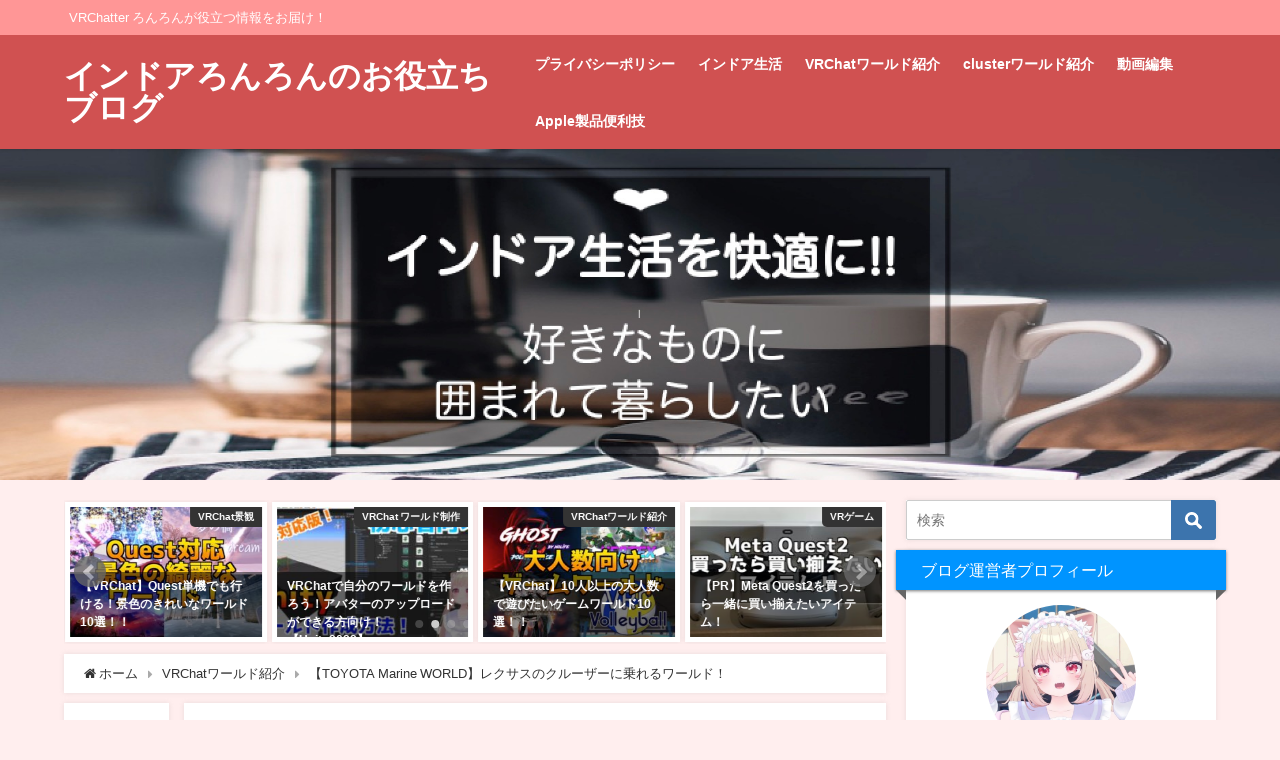

--- FILE ---
content_type: text/html; charset=UTF-8
request_url: https://neet-blog-happily.com/toyota-marine-world-world-review/
body_size: 28684
content:
<!DOCTYPE html>
<html lang="ja">
<head>
<meta charset="utf-8">
<meta http-equiv="X-UA-Compatible" content="IE=edge">
<meta name="viewport" content="width=device-width, initial-scale=1" />
<title>【TOYOTA Marine WORLD】レクサスのクルーザーに乗れるワールド！ | インドアろんろんのお役立ちブログ</title>
<meta name="description" content="TOYOTA Marine WORLD VRChat ワールド紹介ブースによっては釣りも楽しむことができるクルーザーで釣りをするイメージをVRChatの中で体験トヨタとレクサスのクルーザーが展示されて">
<meta name="thumbnail" content="https://neet-blog-happily.com/wp-content/uploads/2022/10/TOYOTA-Marine-WORLD-VRChat-ワールド紹介4-150x150.jpg" /><meta name="robots" content="archive, follow, index">
<!-- Diver OGP -->
<meta property="og:locale" content="ja_JP" />
<meta property="og:title" content="【TOYOTA Marine WORLD】レクサスのクルーザーに乗れるワールド！" />
<meta property="og:description" content="TOYOTA Marine WORLD VRChat ワールド紹介ブースによっては釣りも楽しむことができるクルーザーで釣りをするイメージをVRChatの中で体験トヨタとレクサスのクルーザーが展示されているワールド調べてみると、部屋数は3部屋あり、6名までベッドは対応している" />
<meta property="og:type" content="article" />
<meta property="og:url" content="https://neet-blog-happily.com/toyota-marine-world-world-review/" />
<meta property="og:image" content="https://neet-blog-happily.com/wp-content/uploads/2022/10/TOYOTA-Marine-WORLD-VRChat-ワールド紹介4.jpg" />
<meta property="og:site_name" content="インドアろんろんのお役立ちブログ" />
<meta name="twitter:card" content="summary_large_image" />
<meta name="twitter:title" content="【TOYOTA Marine WORLD】レクサスのクルーザーに乗れるワールド！" />
<meta name="twitter:url" content="https://neet-blog-happily.com/toyota-marine-world-world-review/" />
<meta name="twitter:description" content="TOYOTA Marine WORLD VRChat ワールド紹介ブースによっては釣りも楽しむことができるクルーザーで釣りをするイメージをVRChatの中で体験トヨタとレクサスのクルーザーが展示されているワールド調べてみると、部屋数は3部屋あり、6名までベッドは対応している" />
<meta name="twitter:image" content="https://neet-blog-happily.com/wp-content/uploads/2022/10/TOYOTA-Marine-WORLD-VRChat-ワールド紹介4.jpg" />
<!-- / Diver OGP -->
<link rel="canonical" href="https://neet-blog-happily.com/toyota-marine-world-world-review/">
<link rel="shortcut icon" href="">
<!--[if IE]>
		<link rel="shortcut icon" href="">
<![endif]-->
<link rel="apple-touch-icon" href="" />

<!-- All in One SEO Pack 2.12.1 by Michael Torbert of Semper Fi Web Design[188,254] -->
<meta name="description"  content="TOYOTA Marine WORLD VRChat ワールド紹介ブースによっては釣りも楽しむことができるクルーザーで釣りをするイメージをVRChatの中で体験トヨタとレクサスのクルーザーが展示されているワールド調べてみると、部屋数は3部屋あり、6名までベッドは対応している" />

<link rel="canonical" href="https://neet-blog-happily.com/toyota-marine-world-world-review/" />
<!-- /all in one seo pack -->
<link rel='dns-prefetch' href='//cdnjs.cloudflare.com' />
<link rel='dns-prefetch' href='//s.w.org' />
<link rel="alternate" type="application/rss+xml" title="インドアろんろんのお役立ちブログ &raquo; フィード" href="https://neet-blog-happily.com/feed/" />
<link rel="alternate" type="application/rss+xml" title="インドアろんろんのお役立ちブログ &raquo; コメントフィード" href="https://neet-blog-happily.com/comments/feed/" />
<link rel="alternate" type="application/rss+xml" title="インドアろんろんのお役立ちブログ &raquo; 【TOYOTA Marine WORLD】レクサスのクルーザーに乗れるワールド！ のコメントのフィード" href="https://neet-blog-happily.com/toyota-marine-world-world-review/feed/" />
<link rel='stylesheet'   href='https://neet-blog-happily.com/wp-includes/css/dist/block-library/style.min.css?ver=5.2.23&#038;theme=4.7.5'  media='all'>
<link rel='stylesheet'   href='https://neet-blog-happily.com/wp-content/plugins/contact-form-7/includes/css/styles.css?ver=5.1.3&#038;theme=4.7.5'  media='all'>
<link rel='stylesheet'   href='https://neet-blog-happily.com/wp-content/themes/diver/style.min.css?ver=5.2.23&#038;theme=4.7.5'  media='all'>
<link rel='stylesheet'   href='https://neet-blog-happily.com/wp-content/themes/diver/style.css?theme=4.7.5'  media='all'>
<link rel='stylesheet'   href='https://neet-blog-happily.com/wp-content/themes/diver/lib/functions/editor/gutenberg/blocks.min.css?ver=5.2.23&#038;theme=4.7.5'  media='all'>
<link rel='stylesheet'   href='https://cdnjs.cloudflare.com/ajax/libs/Swiper/4.5.0/css/swiper.min.css'  media='all'>
<script src='https://neet-blog-happily.com/wp-includes/js/jquery/jquery.js?ver=1.12.4-wp&#038;theme=4.7.5'></script>
<script src='https://neet-blog-happily.com/wp-includes/js/jquery/jquery-migrate.min.js?ver=1.4.1&#038;theme=4.7.5'></script>
<link rel='https://api.w.org/' href='https://neet-blog-happily.com/wp-json/' />
<link rel="EditURI" type="application/rsd+xml" title="RSD" href="https://neet-blog-happily.com/xmlrpc.php?rsd" />
<link rel="wlwmanifest" type="application/wlwmanifest+xml" href="https://neet-blog-happily.com/wp-includes/wlwmanifest.xml" /> 
<meta name="generator" content="WordPress 5.2.23" />
<link rel='shortlink' href='https://neet-blog-happily.com/?p=10409' />
<link rel="alternate" type="application/json+oembed" href="https://neet-blog-happily.com/wp-json/oembed/1.0/embed?url=https%3A%2F%2Fneet-blog-happily.com%2Ftoyota-marine-world-world-review%2F" />
<link rel="alternate" type="text/xml+oembed" href="https://neet-blog-happily.com/wp-json/oembed/1.0/embed?url=https%3A%2F%2Fneet-blog-happily.com%2Ftoyota-marine-world-world-review%2F&#038;format=xml" />
      <script>
      (function(i,s,o,g,r,a,m){i['GoogleAnalyticsObject']=r;i[r]=i[r]||function(){(i[r].q=i[r].q||[]).push(arguments)},i[r].l=1*new Date();a=s.createElement(o),m=s.getElementsByTagName(o)[0];a.async=1;a.src=g;m.parentNode.insertBefore(a,m)})(window,document,'script','//www.google-analytics.com/analytics.js','ga');ga('create',"UA-106577667-3",'auto');ga('send','pageview');</script>
      <script async src="https://pagead2.googlesyndication.com/pagead/js/adsbygoogle.js"></script>
<script>
     (adsbygoogle = window.adsbygoogle || []).push({
          google_ad_client: "ca-pub-8128041286871553",
          enable_page_level_ads: true
     });
</script><script type="application/ld+json">{
              "@context" : "http://schema.org",
              "@type" : "Article",
              "mainEntityOfPage":{ 
                    "@type":"WebPage", 
                    "@id":"https://neet-blog-happily.com/toyota-marine-world-world-review/" 
                  }, 
              "headline" : "【TOYOTA Marine WORLD】レクサスのクルーザーに乗れるワールド！",
              "author" : {
                   "@type" : "Person",
                   "name" : "ろん"
                   },
              "datePublished" : "2022-10-17T12:00:47+0900",
              "dateModified" : "2025-05-04T13:34:44+0900",
              "image" : {
                   "@type" : "ImageObject",
                   "url" : "https://neet-blog-happily.com/wp-content/uploads/2022/10/TOYOTA-Marine-WORLD-VRChat-ワールド紹介4.jpg",
                   "width" : "1052",
                   "height" : "710"
                   },
              "articleSection" : "VRChatワールド紹介",
              "url" : "https://neet-blog-happily.com/toyota-marine-world-world-review/",
              "publisher" : {
                   "@type" : "Organization",
                   "name" : "インドアろんろんのお役立ちブログ",
                "logo" : {
                     "@type" : "ImageObject",
                     "url" : "https://neet-blog-happily.com/wp-content/themes/diver/images/logo.png"}
                },
                "description" : "TOYOTA Marine WORLD VRChat ワールド紹介ブースによっては釣りも楽しむことができるクルーザーで釣りをするイメージをVRChatの中で体験トヨタとレクサスのクルーザーが展示されて"}</script><style>body{background-image:url()}</style><style>#onlynav ul ul,#nav_fixed #nav ul ul,.header-logo #nav ul ul{visibility:hidden;opacity:0;transition:.2s ease-in-out;transform:translateY(10px)}#onlynav ul ul ul,#nav_fixed #nav ul ul ul,.header-logo #nav ul ul ul{transform:translateX(-20px) translateY(0)}#onlynav ul li:hover>ul,#nav_fixed #nav ul li:hover>ul,.header-logo #nav ul li:hover>ul{visibility:visible;opacity:1;transform:translateY(0)}#onlynav ul ul li:hover>ul,#nav_fixed #nav ul ul li:hover>ul,.header-logo #nav ul ul li:hover>ul{transform:translateX(0) translateY(0)}</style><style>body{background-color:#fee;color:#333}a{color:#333}a:hover{color:#04C}.header-wrap,#header ul.sub-menu,#header ul.children,#scrollnav,.description_sp,#nav_fixed.fixed{background:#d05151;color:#fff}.header-wrap a,#nav_fixed.fixed a,div.logo_title{color:#fff}.header-wrap a:hover,#nav_fixed.fixed a:hover,div.logo_title:hover{color:#04c}.drawer-nav-btn span{background-color:#fff}.drawer-nav-btn:before,.drawer-nav-btn:after{border-color:#fff}.header_small_menu{background:#ff9696;color:#fff;border-bottom:none}.header_small_menu a{color:#fff}.header_small_menu a:hover{color:#04c}#onlynav,#onlynav ul li a,#nav_fixed #nav ul ul{background:#d05151;color:#fff}#onlynav ul>li:hover>a{background:#ffc4c4;color:#d05151}#bigfooter{background:#ff9696;color:#fff}#bigfooter a{color:#fff}#bigfooter a:hover{color:#04c}#footer{background:#d05151;color:#fff}#footer a{color:#fff}#footer a:hover{color:#04c}#sidebar .widget{background:#fff}.post-box-contents,#main-wrap #pickup_posts_container img,.hentry,#single-main .post-sub,.single_thumbnail,.navigation,.in_loop,#breadcrumb,.pickup-cat-list,.maintop-widget,.mainbottom-widget,#share_plz,.sticky-post-box,.catpage_content_wrap,.cat-post-main{background:#fff}.post-box{border-color:#ffd2d2}</style><style>@media screen and (min-width:1201px){#main-wrap,.header-wrap .header-logo,.header_small_content,.bigfooter_wrap,.footer_content,.container_top_widget,.container_bottom_widget{width:90}}@media screen and (max-width:1200px){#main-wrap,.header-wrap .header-logo,.header_small_content,.bigfooter_wrap,.footer_content,.container_top_widget,.container_bottom_widget{width:96}}@media screen and (max-width:768px){#main-wrap,.header-wrap .header-logo,.header_small_content,.bigfooter_wrap,.footer_content,.container_top_widget,.container_bottom_widget{width:100%}}@media screen and (min-width:960px){#sidebar{width:310px}}</style><style>@media screen and (min-width:1201px){#main-wrap{width:90}}@media screen and (max-width:1200px){#main-wrap{width:96}}</style><link rel="icon" href="https://neet-blog-happily.com/wp-content/uploads/2019/06/cropped-彩華-32x32.jpg" sizes="32x32" />
<link rel="icon" href="https://neet-blog-happily.com/wp-content/uploads/2019/06/cropped-彩華-192x192.jpg" sizes="192x192" />
<link rel="apple-touch-icon-precomposed" href="https://neet-blog-happily.com/wp-content/uploads/2019/06/cropped-彩華-180x180.jpg" />
<meta name="msapplication-TileImage" content="https://neet-blog-happily.com/wp-content/uploads/2019/06/cropped-彩華-270x270.jpg" />

<script src="https://www.youtube.com/iframe_api"></script>

<script async src="//pagead2.googlesyndication.com/pagead/js/adsbygoogle.js"></script>
</head>


<div id="container">
<!-- header -->
	<!-- lpページでは表示しない -->
	<div id="header" class="clearfix">
					<header class="header-wrap" role="banner" itemscope="itemscope" itemtype="http://schema.org/WPHeader">
			<div class="header_small_menu clearfix">
		<div class="header_small_content">
			<div id="description">VRChatter ろんろんが役立つ情報をお届け！</div>
			<nav class="header_small_menu_right" role="navigation" itemscope="itemscope" itemtype="http://scheme.org/SiteNavigationElement">
							</nav>
		</div>
	</div>

			<div class="header-logo clearfix">
				

				<!-- /Navigation -->
				<div id="logo">
										<a href="https://neet-blog-happily.com/">
													<div class="logo_title">インドアろんろんのお役立ちブログ</div>
											</a>
				</div>
									<nav id="nav" role="navigation" itemscope="itemscope" itemtype="http://scheme.org/SiteNavigationElement">
						<div class="menu-%e3%82%b0%e3%83%ad%e3%83%bc%e3%83%90%e3%83%ab%e3%83%8a%e3%83%93-container"><ul id="mainnavul" class="menu"><li id="menu-item-1075" class="menu-item menu-item-type-post_type menu-item-object-page menu-item-privacy-policy menu-item-1075"><a href="https://neet-blog-happily.com/%e3%83%97%e3%83%a9%e3%82%a4%e3%83%90%e3%82%b7%e3%83%bc%e3%83%9d%e3%83%aa%e3%82%b7%e3%83%bc/">プライバシーポリシー</a></li>
<li id="menu-item-1083" class="menu-item menu-item-type-taxonomy menu-item-object-category menu-item-1083"><a href="https://neet-blog-happily.com/category/%e3%82%a4%e3%83%b3%e3%83%89%e3%82%a2%e7%94%9f%e6%b4%bb/">インドア生活</a></li>
<li id="menu-item-10395" class="menu-item menu-item-type-taxonomy menu-item-object-category current-post-ancestor current-menu-parent current-post-parent menu-item-10395"><a href="https://neet-blog-happily.com/category/vrchat%e3%83%af%e3%83%bc%e3%83%ab%e3%83%89%e7%b4%b9%e4%bb%8b/">VRChatワールド紹介</a></li>
<li id="menu-item-10396" class="menu-item menu-item-type-taxonomy menu-item-object-category menu-item-10396"><a href="https://neet-blog-happily.com/category/cluster%e3%83%af%e3%83%bc%e3%83%ab%e3%83%89%e7%b4%b9%e4%bb%8b/">clusterワールド紹介</a></li>
<li id="menu-item-10397" class="menu-item menu-item-type-taxonomy menu-item-object-category menu-item-10397"><a href="https://neet-blog-happily.com/category/%e3%81%8a%e5%bd%b9%e7%ab%8b%e3%81%a1/%e5%8b%95%e7%94%bb%e7%b7%a8%e9%9b%86/">動画編集</a></li>
<li id="menu-item-10398" class="menu-item menu-item-type-taxonomy menu-item-object-category menu-item-10398"><a href="https://neet-blog-happily.com/category/apple/">Apple製品便利技</a></li>
</ul></div>					</nav>
							</div>
		</header>
		<nav id="scrollnav" class="inline-nospace" role="navigation" itemscope="itemscope" itemtype="http://scheme.org/SiteNavigationElement">
					</nav>
		
		<div id="nav_fixed">
		<div class="header-logo clearfix">
			<!-- Navigation -->
			

			<!-- /Navigation -->
			<div class="logo clearfix">
				<a href="https://neet-blog-happily.com/">
											<div class="logo_title">インドアろんろんのお役立ちブログ</div>
									</a>
			</div>
					<nav id="nav" role="navigation" itemscope="itemscope" itemtype="http://scheme.org/SiteNavigationElement">
				<div class="menu-%e3%82%b0%e3%83%ad%e3%83%bc%e3%83%90%e3%83%ab%e3%83%8a%e3%83%93-container"><ul id="fixnavul" class="menu"><li class="menu-item menu-item-type-post_type menu-item-object-page menu-item-privacy-policy menu-item-1075"><a href="https://neet-blog-happily.com/%e3%83%97%e3%83%a9%e3%82%a4%e3%83%90%e3%82%b7%e3%83%bc%e3%83%9d%e3%83%aa%e3%82%b7%e3%83%bc/">プライバシーポリシー</a></li>
<li class="menu-item menu-item-type-taxonomy menu-item-object-category menu-item-1083"><a href="https://neet-blog-happily.com/category/%e3%82%a4%e3%83%b3%e3%83%89%e3%82%a2%e7%94%9f%e6%b4%bb/">インドア生活</a></li>
<li class="menu-item menu-item-type-taxonomy menu-item-object-category current-post-ancestor current-menu-parent current-post-parent menu-item-10395"><a href="https://neet-blog-happily.com/category/vrchat%e3%83%af%e3%83%bc%e3%83%ab%e3%83%89%e7%b4%b9%e4%bb%8b/">VRChatワールド紹介</a></li>
<li class="menu-item menu-item-type-taxonomy menu-item-object-category menu-item-10396"><a href="https://neet-blog-happily.com/category/cluster%e3%83%af%e3%83%bc%e3%83%ab%e3%83%89%e7%b4%b9%e4%bb%8b/">clusterワールド紹介</a></li>
<li class="menu-item menu-item-type-taxonomy menu-item-object-category menu-item-10397"><a href="https://neet-blog-happily.com/category/%e3%81%8a%e5%bd%b9%e7%ab%8b%e3%81%a1/%e5%8b%95%e7%94%bb%e7%b7%a8%e9%9b%86/">動画編集</a></li>
<li class="menu-item menu-item-type-taxonomy menu-item-object-category menu-item-10398"><a href="https://neet-blog-happily.com/category/apple/">Apple製品便利技</a></li>
</ul></div>			</nav>
				</div>
	</div>
		<div class="header-image fadeIn animated" style="text-align:center;background-color:#fff;max-height:px;"><img style="max-height:px;width:;" src="https://neet-blog-happily.com/wp-content/uploads/2019/06/インドアろんろんのお役立ちブログ.jpg"></div>					</div>
	<div class="d_sp">
		</div>
	
	<div id="main-wrap">
	<!-- main -->
	
	<main id="single-main"  style="float:left;margin-right:-330px;padding-right:330px;" role="main">
						
<div id="pickup_posts_container" class="swiper-container">
	<ul class="swiper-wrapper">

<li class="pickup_post_list swiper-slide">
	<a class="clearfix" href="https://neet-blog-happily.com/vrchat-%e5%88%9d%e5%bf%83%e8%80%85-%e3%81%8a%e3%81%99%e3%81%99%e3%82%81%e3%83%af%e3%83%bc%e3%83%ab%e3%83%89/" title="Quest単体でも大丈夫！VRChatを始めたら行ってほしい日本人と会えるワールド5選！">
	<img src="[data-uri]" data-src="https://neet-blog-happily.com/wp-content/uploads/2023/01/VRChatを始めたらここにいってほしい日本人と会えるワールド！-300x167.jpg" width="300" height="167" class="lazyload" alt="VRChatを始めたらここにいってほしい日本人と会えるワールド！">	<span class="pickup-cat" style="">VRChat景観</span>
	 
		<div class="meta">
			<div class="pickup-title">Quest単体でも大丈夫！VRChatを始めたら行ってほしい日本人と会えるワールド5選！</div>
							<span class="pickup-dt">2023年1月30日</span>
					</div>
		</a>
</li>
<li class="pickup_post_list swiper-slide">
	<a class="clearfix" href="https://neet-blog-happily.com/%e3%80%90vrchat%e3%80%91quest%e5%8d%98%e6%a9%9f%e3%81%a7%e3%82%82%e8%a1%8c%e3%81%91%e3%82%8b%ef%bc%81%e6%99%af%e8%89%b2%e3%81%ae%e3%81%8d%e3%82%8c%e3%81%84%e3%81%aa%e3%83%af%e3%83%bc%e3%83%ab%e3%83%89/" title="【VRChat】Quest単機でも行ける！景色のきれいなワールド10選！！">
	<img src="[data-uri]" data-src="https://neet-blog-happily.com/wp-content/uploads/2025/02/Quest対応でいける景色の綺麗なワールド-300x203.jpg" width="300" height="203" class="lazyload" alt="Quest対応でいける景色の綺麗なワールド">	<span class="pickup-cat" style="">VRChat景観</span>
	 
		<div class="meta">
			<div class="pickup-title">【VRChat】Quest単機でも行ける！景色のきれいなワールド10選！！</div>
							<span class="pickup-dt">2025年2月23日</span>
					</div>
		</a>
</li>
<li class="pickup_post_list swiper-slide">
	<a class="clearfix" href="https://neet-blog-happily.com/vrchat%e3%81%a7%e8%87%aa%e5%88%86%e3%81%ae%e3%83%af%e3%83%bc%e3%83%ab%e3%83%89%e3%82%92%e4%bd%9c%e3%82%8d%e3%81%86%ef%bc%81%e3%82%a2%e3%83%90%e3%82%bf%e3%83%bc%e3%81%ae%e3%82%a2%e3%83%83%e3%83%97/" title="VRChatで自分のワールドを作ろう！アバターのアップロードができる方向け！【Unity2022】">
	<img src="[data-uri]" data-src="https://neet-blog-happily.com/wp-content/uploads/2025/02/VRChat-ワールド制作-初心者向け-300x154.jpg" width="300" height="154" class="lazyload" alt="VRChat ワールド制作 初心者向け">	<span class="pickup-cat" style="">VRChat ワールド制作</span>
	 
		<div class="meta">
			<div class="pickup-title">VRChatで自分のワールドを作ろう！アバターのアップロードができる方向け！【Unity2022】</div>
							<span class="pickup-dt">2025年2月24日</span>
					</div>
		</a>
</li>
<li class="pickup_post_list swiper-slide">
	<a class="clearfix" href="https://neet-blog-happily.com/%e3%80%90vrchat%e3%80%9110%e4%ba%ba%e4%bb%a5%e4%b8%8a%e3%81%ae%e5%a4%a7%e4%ba%ba%e6%95%b0%e3%81%a7%e9%81%8a%e3%81%b3%e3%81%9f%e3%81%84%e3%82%b2%e3%83%bc%e3%83%a0%e3%83%af%e3%83%bc%e3%83%ab%e3%83%8910/" title="【VRChat】10人以上の大人数で遊びたいゲームワールド10選！！">
	<img src="[data-uri]" data-src="https://neet-blog-happily.com/wp-content/uploads/2025/02/VRChat-大人数-ゲームワールド紹介-300x200.jpg" width="300" height="200" class="lazyload" alt="VRChat 大人数 ゲームワールド紹介">	<span class="pickup-cat" style="">VRChatワールド紹介</span>
	 
		<div class="meta">
			<div class="pickup-title">【VRChat】10人以上の大人数で遊びたいゲームワールド10選！！</div>
							<span class="pickup-dt">2025年2月9日</span>
					</div>
		</a>
</li>
<li class="pickup_post_list swiper-slide">
	<a class="clearfix" href="https://neet-blog-happily.com/meta-quest2-issyonikaitaimono/" title="【PR】Meta Quest2を買ったら一緒に買い揃えたいアイテム！">
	<img src="[data-uri]" data-src="https://neet-blog-happily.com/wp-content/uploads/2022/07/Meta-Quest2買ったら買い揃えたいアイテム！-300x168.jpg" width="300" height="168" class="lazyload" alt="Meta Quest2買ったら買い揃えたいアイテム！">	<span class="pickup-cat" style="">VRゲーム</span>
	 
		<div class="meta">
			<div class="pickup-title">【PR】Meta Quest2を買ったら一緒に買い揃えたいアイテム！</div>
							<span class="pickup-dt">2022年7月8日</span>
					</div>
		</a>
</li>
<li class="pickup_post_list swiper-slide">
	<a class="clearfix" href="https://neet-blog-happily.com/vrchat%e3%81%a7%e3%83%95%e3%83%ab%e3%83%88%e3%83%a9%e3%81%a7%e9%81%8a%e3%81%b3%e3%81%9f%e3%81%8f%e3%81%a6pico-4-ultra%e8%b3%bc%e5%85%a5%e3%81%97%e3%81%9f%ef%bc%81%e3%82%b9%e3%83%9a%e3%83%83%e3%82%af/" title="VRChatでフルトラで遊びたくてPICO 4 Ultra購入した！スペックは？バッテリー駆動時間は？">
	<img src="[data-uri]" data-src="https://neet-blog-happily.com/wp-content/uploads/2025/04/VRChatでフルトラで遊びたくてPICO-4-Ultra購入した！-300x184.jpg" width="300" height="184" class="lazyload" alt="VRChatでフルトラで遊びたくてPICO 4 Ultra購入した！スペックは？バッテリー駆動時間は？">	<span class="pickup-cat" style="">購入レビュー！</span>
	 
		<div class="meta">
			<div class="pickup-title">VRChatでフルトラで遊びたくてPICO 4 Ultra購入した！スペックは？バッテリー駆動時間は？</div>
							<span class="pickup-dt">2025年4月27日</span>
					</div>
		</a>
</li>
<li class="pickup_post_list swiper-slide">
	<a class="clearfix" href="https://neet-blog-happily.com/gaming-pc-galleria-review/" title="【ゲーミングPC】GALLERIA XA7C-R36開封レビュー！【ドスパラ 】">
	<img src="[data-uri]" data-src="https://neet-blog-happily.com/wp-content/uploads/2022/08/GALLERIA-ゲーミングPC開封レビュー！-300x170.jpg" width="300" height="170" class="lazyload" alt="GALLERIA ゲーミングPC開封レビュー！">	<span class="pickup-cat" style="">購入レビュー！</span>
	 
		<div class="meta">
			<div class="pickup-title">【ゲーミングPC】GALLERIA XA7C-R36開封レビュー！【ドスパラ 】</div>
							<span class="pickup-dt">2022年8月15日</span>
					</div>
		</a>
</li>
<li class="pickup_post_list swiper-slide">
	<a class="clearfix" href="https://neet-blog-happily.com/2025%e5%b9%b4amazon%e3%83%96%e3%83%a9%e3%83%83%e3%82%af%e3%83%95%e3%83%a9%e3%82%a4%e3%83%87%e3%83%bc%e5%ae%8c%e5%85%a8%e8%a8%98%e9%8c%b2%ef%bc%81%e3%82%ac%e3%82%b8%e3%82%a7%e3%83%83%e3%83%88%e7%b3%bb/" title="2025年Amazonブラックフライデーセール商品はどれ？私の気になったセール品を紹介">
	<img src="[data-uri]" data-src="https://neet-blog-happily.com/wp-content/uploads/2025/11/amazon-ブラックフライデー-気になったもの-300x156.jpg" width="300" height="156" class="lazyload" alt="amazon ブラックフライデー 気になったもの">	<span class="pickup-cat" style="">amazon</span>
	 
		<div class="meta">
			<div class="pickup-title">2025年Amazonブラックフライデーセール商品はどれ？私の気になったセール品を紹介</div>
							<span class="pickup-dt">2025年11月24日</span>
					</div>
		</a>
</li>
</ul>
    <div class="swiper-pagination"></div>
    <div class="swiper-button-prev"></div>
    <div class="swiper-button-next"></div>

</div>								<!-- パンくず -->
				<ul id="breadcrumb" itemscope itemtype="http://schema.org/BreadcrumbList">
<li itemprop="itemListElement" itemscope itemtype="http://schema.org/ListItem"><a href="https://neet-blog-happily.com/" itemprop="item"><span itemprop="name"><i class="fa fa-home" aria-hidden="true"></i> ホーム</span></a><meta itemprop="position" content="1" /></li><li itemprop="itemListElement" itemscope itemtype="http://schema.org/ListItem"><a href="https://neet-blog-happily.com/category/vrchat%e3%83%af%e3%83%bc%e3%83%ab%e3%83%89%e7%b4%b9%e4%bb%8b/" itemprop="item"><span itemprop="name">VRChatワールド紹介</span></a><meta itemprop="position" content="2" /></li><li class="breadcrumb-title" itemprop="itemListElement" itemscope itemtype="http://schema.org/ListItem"><a href="https://neet-blog-happily.com/toyota-marine-world-world-review/" itemprop="item"><span itemprop="name">【TOYOTA Marine WORLD】レクサスのクルーザーに乗れるワールド！</span></a><meta itemprop="position" content="3" /></li></ul> 
				<div id="content_area" class="fadeIn animated">
					<div id="share_plz" style="float: left ">

	
		<div class="fb-like share_sns" data-href="https%3A%2F%2Fneet-blog-happily.com%2Ftoyota-marine-world-world-review%2F" data-layout="box_count" data-action="like" data-show-faces="true" data-share="false"></div>

		<div class="share-fb share_sns">
		<a href="http://www.facebook.com/share.php?u=https%3A%2F%2Fneet-blog-happily.com%2Ftoyota-marine-world-world-review%2F" onclick="window.open(this.href,'FBwindow','width=650,height=450,menubar=no,toolbar=no,scrollbars=yes');return false;" title="Facebookでシェア"><i class="fa fa-facebook" style="font-size:1.5em;padding-top: 4px;"></i><br>シェア
				</a>
		</div>
				<div class="sc-tw share_sns"><a data-url="https%3A%2F%2Fneet-blog-happily.com%2Ftoyota-marine-world-world-review%2F" href="http://twitter.com/share?text=%E3%80%90TOYOTA+Marine+WORLD%E3%80%91%E3%83%AC%E3%82%AF%E3%82%B5%E3%82%B9%E3%81%AE%E3%82%AF%E3%83%AB%E3%83%BC%E3%82%B6%E3%83%BC%E3%81%AB%E4%B9%97%E3%82%8C%E3%82%8B%E3%83%AF%E3%83%BC%E3%83%AB%E3%83%89%EF%BC%81&url=https%3A%2F%2Fneet-blog-happily.com%2Ftoyota-marine-world-world-review%2F" data-lang="ja" data-dnt="false" target="_blank"><i class="fa fa-twitter" style="font-size:1.5em;padding-top: 4px;"></i><br>Tweet
				</a></div>

	
			<div class="share-hatebu share_sns">       
		<a href="http://b.hatena.ne.jp/add?mode=confirm&url=https%3A%2F%2Fneet-blog-happily.com%2Ftoyota-marine-world-world-review%2F&title=%E3%80%90TOYOTA+Marine+WORLD%E3%80%91%E3%83%AC%E3%82%AF%E3%82%B5%E3%82%B9%E3%81%AE%E3%82%AF%E3%83%AB%E3%83%BC%E3%82%B6%E3%83%BC%E3%81%AB%E4%B9%97%E3%82%8C%E3%82%8B%E3%83%AF%E3%83%BC%E3%83%AB%E3%83%89%EF%BC%81" onclick="window.open(this.href, 'HBwindow', 'width=600, height=400, menubar=no, toolbar=no, scrollbars=yes'); return false;" target="_blank"><div style="font-weight: bold;font-size: 1.5em">B!</div><span class="text">はてブ</span></a>
		</div>
	
			<div class="share-pocket share_sns">
		<a href="http://getpocket.com/edit?url=https%3A%2F%2Fneet-blog-happily.com%2Ftoyota-marine-world-world-review%2F&title=%E3%80%90TOYOTA+Marine+WORLD%E3%80%91%E3%83%AC%E3%82%AF%E3%82%B5%E3%82%B9%E3%81%AE%E3%82%AF%E3%83%AB%E3%83%BC%E3%82%B6%E3%83%BC%E3%81%AB%E4%B9%97%E3%82%8C%E3%82%8B%E3%83%AF%E3%83%BC%E3%83%AB%E3%83%89%EF%BC%81" onclick="window.open(this.href, 'FBwindow', 'width=550, height=350, menubar=no, toolbar=no, scrollbars=yes'); return false;"><i class="fa fa-get-pocket" style="font-weight: bold;font-size: 1.5em"></i><span class="text">Pocket</span>
					</a></div>
	
				<div class="share-feedly share_sns">
		<a href="https://feedly.com/i/subscription/feed%2Fhttps%3A%2F%2Fneet-blog-happily.com%2Ffeed" target="_blank"><i class="fa fa-rss" aria-hidden="true" style="font-weight: bold;font-size: 1.5em"></i><span class="text">Feedly</span>
				</a></div>
	</div>
					<article id="post-10409" class="post-10409 post type-post status-publish format-standard has-post-thumbnail hentry category-vrchat category--vrchat category-245 category-252 tag-208"  style="margin-left: 120px">
						<header>
							<div class="post-meta clearfix">
								<div class="cat-tag">
																			<div class="single-post-category" style="background:"><a href="https://neet-blog-happily.com/category/vrchat%e3%83%af%e3%83%bc%e3%83%ab%e3%83%89%e7%b4%b9%e4%bb%8b/" rel="category tag">VRChatワールド紹介</a></div>
																			<div class="single-post-category" style="background:"><a href="https://neet-blog-happily.com/category/vrchat%e3%83%af%e3%83%bc%e3%83%ab%e3%83%89%e7%b4%b9%e4%bb%8b/%e6%99%af%e8%a6%b3-vrchat%e3%83%af%e3%83%bc%e3%83%ab%e3%83%89%e7%b4%b9%e4%bb%8b/" rel="category tag">VRChat景観</a></div>
																			<div class="single-post-category" style="background:"><a href="https://neet-blog-happily.com/category/vrchat%e3%83%af%e3%83%bc%e3%83%ab%e3%83%89%e7%b4%b9%e4%bb%8b/%e4%b9%97%e3%82%8a%e7%89%a9%e3%83%af%e3%83%bc%e3%83%ab%e3%83%89/" rel="category tag">乗り物ワールド</a></div>
																			<div class="single-post-category" style="background:"><a href="https://neet-blog-happily.com/category/vrchat%e3%83%af%e3%83%bc%e3%83%ab%e3%83%89%e7%b4%b9%e4%bb%8b/%e5%b1%95%e7%a4%ba%e3%83%af%e3%83%bc%e3%83%ab%e3%83%89/" rel="category tag">展示ワールド</a></div>
																		<div class="tag"><a href="https://neet-blog-happily.com/tag/%e4%b9%97%e3%82%8a%e7%89%a9-%e6%93%8d%e7%b8%a6/" rel="tag">乗り物/操縦</a></div>								</div>

								<h1 class="single-post-title entry-title">【TOYOTA Marine WORLD】レクサスのクルーザーに乗れるワールド！</h1>
								<div class="post-meta-bottom">
																	<time class="single-post-date published updated" datetime="2022-10-17"><i class="fa fa-calendar" aria-hidden="true"></i>2022年10月17日</time>
																									<time class="single-post-date modified" datetime="2025-05-04"><i class="fa fa-refresh" aria-hidden="true"></i>2025年5月4日</time>
																
								</div>
																	<ul class="post-author vcard author">
									<li class="post-author-thum"><img alt='ろん' src='https://neet-blog-happily.com/wp-content/uploads/2025/02/VRChat-ブログ-アイコン-25x25.jpg' class='avatar avatar-25 photo' height='25' width='25' /></li>
									<li class="post-author-name fn post-author"><a href="https://neet-blog-happily.com/author/genkimorimori/">ろん</a>
									</li>
									</ul>
															</div>
							<figure class="single_thumbnail" style="background-image:url(https://neet-blog-happily.com/wp-content/uploads/2022/10/TOYOTA-Marine-WORLD-VRChat-ワールド紹介4-300x202.jpg)"><img src="https://neet-blog-happily.com/wp-content/uploads/2022/10/TOYOTA-Marine-WORLD-VRChat-ワールド紹介4.jpg" alt="TOYOTA Marine WORLD VRChat ワールド紹介4" width="1052" height="710"></figure>

<div class="share" >
			<div class="sns big c5">
			<ul class="clearfix">
			<!--Facebookボタン-->  
			    
			<li>
			<a class="facebook" href="https://www.facebook.com/share.php?u=https%3A%2F%2Fneet-blog-happily.com%2Ftoyota-marine-world-world-review%2F" onclick="window.open(this.href, 'FBwindow', 'width=650, height=450, menubar=no, toolbar=no, scrollbars=yes'); return false;"><i class="fa fa-facebook"></i><span class="sns_name">Facebook</span>
						</a>
			</li>
			
			<!--ツイートボタン-->
						<li> 
			<a class="twitter" target="blank" href="https://twitter.com/intent/tweet?url=https%3A%2F%2Fneet-blog-happily.com%2Ftoyota-marine-world-world-review%2F&text=%E3%80%90TOYOTA+Marine+WORLD%E3%80%91%E3%83%AC%E3%82%AF%E3%82%B5%E3%82%B9%E3%81%AE%E3%82%AF%E3%83%AB%E3%83%BC%E3%82%B6%E3%83%BC%E3%81%AB%E4%B9%97%E3%82%8C%E3%82%8B%E3%83%AF%E3%83%BC%E3%83%AB%E3%83%89%EF%BC%81&via=0tpB69oYhC0Keax&tw_p=tweetbutton"><i class="fa fa-twitter"></i><span class="sns_name">Twitter</span>
						</a>
			</li>
			
			<!--はてブボタン--> 
			     
			<li>       
			<a class="hatebu" href="https://b.hatena.ne.jp/add?mode=confirm&url=https%3A%2F%2Fneet-blog-happily.com%2Ftoyota-marine-world-world-review%2F&title=%E3%80%90TOYOTA+Marine+WORLD%E3%80%91%E3%83%AC%E3%82%AF%E3%82%B5%E3%82%B9%E3%81%AE%E3%82%AF%E3%83%AB%E3%83%BC%E3%82%B6%E3%83%BC%E3%81%AB%E4%B9%97%E3%82%8C%E3%82%8B%E3%83%AF%E3%83%BC%E3%83%AB%E3%83%89%EF%BC%81" onclick="window.open(this.href, 'HBwindow', 'width=600, height=400, menubar=no, toolbar=no, scrollbars=yes'); return false;" target="_blank"><span class="sns_name">はてブ</span>
						</a>
			</li>
			

			<!--LINEボタン--> 
			
			<!--ポケットボタン-->  
			       
			<li>
			<a class="pocket" href="https://getpocket.com/edit?url=https%3A%2F%2Fneet-blog-happily.com%2Ftoyota-marine-world-world-review%2F&title=%E3%80%90TOYOTA+Marine+WORLD%E3%80%91%E3%83%AC%E3%82%AF%E3%82%B5%E3%82%B9%E3%81%AE%E3%82%AF%E3%83%AB%E3%83%BC%E3%82%B6%E3%83%BC%E3%81%AB%E4%B9%97%E3%82%8C%E3%82%8B%E3%83%AF%E3%83%BC%E3%83%AB%E3%83%89%EF%BC%81" onclick="window.open(this.href, 'FBwindow', 'width=550, height=350, menubar=no, toolbar=no, scrollbars=yes'); return false;"><i class="fa fa-get-pocket"></i><span class="sns_name">Pocket</span>
						</a></li>
			
			<!--Feedly-->  
			  
			     
			<li>
			<a class="feedly" href="https://feedly.com/i/subscription/feed%2Fhttps%3A%2F%2Fneet-blog-happily.com%2Ffeed" target="_blank"><i class="fa fa-rss" aria-hidden="true"></i><span class="sns_name">Feedly</span>
						</a></li>
						</ul>

		</div>
	</div>
						</header>
						<section class="single-post-main">
																

								<div class="content">
																<p>&lt;景品表示法に基づく表記&gt;本サイトのコンテンツには、商品プロモーションが含まれている場合があります。</p>

<div class="sc_frame_wrap inline custom">
<div class="sc_frame_title" style="color: #fff; background-color: #2ba3ff;">
<div class="sc_frame_icon"><i class="fa fa-arrow-circle-right" aria-hidden="true"><span>fa-arrow-circle-right</span></i></div>
<p><span>ワールド情報</span></p>
</div>
<div class="sc_frame shadow " style="border-color: #28a2ff; background-color: #c9ffa3; color: #000000;">
<div class="sc_frame_text">
<div class="sc_designlist li fa_angle_o blue">
<ul>
<li><strong>製作者：VirtualMarket1 </strong></li>
<li><strong>ワールド人数：30人</strong></li>
<li><strong>ワールド容量：1405.29MB</strong></li>
<li><strong>カテゴリー：景観・展示・乗り物</strong></li>
<li><strong>Quest対応：無し</strong></li>
</ul>
</div>
</div>
</div>
</div>
<p>&nbsp;</p>
<p class="p1">ここではVRChatの中でも個人的にクオリティが高く、他の方にもぜひ遊んでもらいたいと感じたワールドを紹介しています。</p>
<p>&nbsp;</p>
<p class="p3"><span class="s1">VRChat</span>をプレイ中にスマホや・<span class="s1">PC</span>でこのサイトから自分に<span class="s1">Invite</span>を送ることで、そのワールドにすぐに行くことが可能です！</p>
<p>&nbsp;</p>
<div id="toc_container" class="no_bullets"><p class="toc_title">目次だよ</p><ul class="toc_list"><li><a href="#TOYOTA_Marine_WORLD"><span class="toc_number toc_depth_1">1</span> TOYOTA Marine WORLD：ワールド紹介</a><ul><li><a href="#i"><span class="toc_number toc_depth_2">1.1</span> 実際にクルーザーの中を見てみよう！</a></li></ul></li><li><a href="#i-2"><span class="toc_number toc_depth_1">2</span> ワールド紹介ページはこちらから！</a><ul><li><a href="#VRChat"><span class="toc_number toc_depth_2">2.1</span> このブログでは他にもVRChatのワールドを紹介しています！</a></li></ul></li><li><a href="#i-3"><span class="toc_number toc_depth_1">3</span> 景色が奇麗なワールドはこちら！</a></li><li><a href="#i-4"><span class="toc_number toc_depth_1">4</span> 最新の投稿された景色の綺麗なワールドはこちら！</a></li><li><a href="#VRchatVR3"><span class="toc_number toc_depth_1">5</span> VRchatを本気で楽しむなら購入をオススメしたいVRゴーグル3選！</a></li></ul></div>
<div class="clearfix diver_widget_adarea hid"><div class="diver_widget_adlabel">スポンサーリンク</div><div class="col2"><div class="diver_ad">
                      <ins class="adsbygoogle" style="display:block" data-ad-client="ca-pub-8128041286871553" data-ad-slot="6628976000" data-ad-format="rectangle"></ins>
                      <script>(adsbygoogle = window.adsbygoogle || []).push({});</script></div></div><div class="col2"><div class="diver_ad">
                      <ins class="adsbygoogle" style="display:block" data-ad-client="ca-pub-8128041286871553" data-ad-slot="6628976000" data-ad-format="rectangle"></ins>
                      <script>(adsbygoogle = window.adsbygoogle || []).push({});</script></div></div></div><h2 class="sc_heading solid blue"><span id="TOYOTA_Marine_WORLD"><span class="sc_title">TOYOTA Marine WORLD：ワールド紹介</span></span></h2>
<p><img src="https://neet-blog-happily.com/wp-content/uploads/2022/10/TOYOTA-Marine-WORLD-VRChat-ワールド紹介.jpg" alt="TOYOTA Marine WORLD VRChat ワールド紹介" width="1280" height="716" class="aligncenter size-full wp-image-10411" srcset="https://neet-blog-happily.com/wp-content/uploads/2022/10/TOYOTA-Marine-WORLD-VRChat-ワールド紹介.jpg 1280w, https://neet-blog-happily.com/wp-content/uploads/2022/10/TOYOTA-Marine-WORLD-VRChat-ワールド紹介-300x168.jpg 300w, https://neet-blog-happily.com/wp-content/uploads/2022/10/TOYOTA-Marine-WORLD-VRChat-ワールド紹介-768x430.jpg 768w, https://neet-blog-happily.com/wp-content/uploads/2022/10/TOYOTA-Marine-WORLD-VRChat-ワールド紹介-1024x573.jpg 1024w" sizes="(max-width: 1280px) 100vw, 1280px" /></p>
<p>TOYOTA Marine WORLDは、2021年4月1日（木）～2021年4月30日（金）に開催される「ジャパンインターナショナルボートショー2021にてバーチャルブーストして出展されたワールドです！</p>
<p>&nbsp;</p>
<p>普段なら乗る機会のないようなクルーザーに乗船することができちゃいますよ！</p>
<p>&nbsp;</p>
<p>ワールドに入室するとドーム状のエントランスホールからスタートします。</p>
<p>正面の巨大なスクリーンには映像が映し出されていて、右：海上散歩コース 左：展示ブースへ直接移動などなどワールドの案内が記載されています。</p>
<p>&nbsp;</p>
<p><img data-src="https://neet-blog-happily.com/wp-content/uploads/2022/10/TOYOTA-Marine-WORLD-VRChat-ワールド紹介1.jpg" alt="TOYOTA Marine WORLD VRChat ワールド紹介1" width="1280" height="716" class="aligncenter size-full wp-image-10412 lazyload" data-srcset="https://neet-blog-happily.com/wp-content/uploads/2022/10/TOYOTA-Marine-WORLD-VRChat-ワールド紹介1.jpg 1280w, https://neet-blog-happily.com/wp-content/uploads/2022/10/TOYOTA-Marine-WORLD-VRChat-ワールド紹介1-300x168.jpg 300w, https://neet-blog-happily.com/wp-content/uploads/2022/10/TOYOTA-Marine-WORLD-VRChat-ワールド紹介1-768x430.jpg 768w, https://neet-blog-happily.com/wp-content/uploads/2022/10/TOYOTA-Marine-WORLD-VRChat-ワールド紹介1-1024x573.jpg 1024w" data-sizes="(max-width: 1280px) 100vw, 1280px" /></p>
<p>エントランスホールから外を見ると広い海の中に作られたバーチャルブースが見えてきます。</p>
<p>こちらはトヨタ ポーナムブース。</p>
<p>&nbsp;</p>
<p><img data-src="https://neet-blog-happily.com/wp-content/uploads/2022/10/TOYOTA-Marine-WORLD-VRChat-ワールド紹介2.jpg" alt="TOYOTA Marine WORLD VRChat ワールド紹介2" width="1280" height="719" class="aligncenter size-full wp-image-10413 lazyload" data-srcset="https://neet-blog-happily.com/wp-content/uploads/2022/10/TOYOTA-Marine-WORLD-VRChat-ワールド紹介2.jpg 1280w, https://neet-blog-happily.com/wp-content/uploads/2022/10/TOYOTA-Marine-WORLD-VRChat-ワールド紹介2-300x169.jpg 300w, https://neet-blog-happily.com/wp-content/uploads/2022/10/TOYOTA-Marine-WORLD-VRChat-ワールド紹介2-768x431.jpg 768w, https://neet-blog-happily.com/wp-content/uploads/2022/10/TOYOTA-Marine-WORLD-VRChat-ワールド紹介2-1024x575.jpg 1024w" data-sizes="(max-width: 1280px) 100vw, 1280px" /></p>
<p>そしてこちらがレクサスブース。</p>
<p>今いる場所がエントランスホールなので見えないですが、どちらのブースにも1分の1スケールで作られた3Dモデルのクルーザーが展示されています。</p>
<p>&nbsp;</p>
<h3 class="sc_heading bborder l blue"><span id="i"><span class="sc_title">実際にクルーザーの中を見てみよう！</span></span></h3>
<p><img data-src="https://neet-blog-happily.com/wp-content/uploads/2022/10/TOYOTA-Marine-WORLD-VRChat-ワールド紹介3.jpg" alt="TOYOTA Marine WORLD VRChat ワールド紹介3" width="1080" height="604" class="aligncenter size-full wp-image-10414 lazyload" data-srcset="https://neet-blog-happily.com/wp-content/uploads/2022/10/TOYOTA-Marine-WORLD-VRChat-ワールド紹介3.jpg 1080w, https://neet-blog-happily.com/wp-content/uploads/2022/10/TOYOTA-Marine-WORLD-VRChat-ワールド紹介3-300x168.jpg 300w, https://neet-blog-happily.com/wp-content/uploads/2022/10/TOYOTA-Marine-WORLD-VRChat-ワールド紹介3-768x430.jpg 768w, https://neet-blog-happily.com/wp-content/uploads/2022/10/TOYOTA-Marine-WORLD-VRChat-ワールド紹介3-1024x573.jpg 1024w" data-sizes="(max-width: 1080px) 100vw, 1080px" /></p>
<p>今回はレクサスブースに展示されていたラグジュアリーヨット「LY650」を見ていきたいと思います！</p>
<p>いつかはレクサスの車欲しいなぁと思っている人も、船を見たことは少ないのではないでしょうか。</p>
<p>&nbsp;</p>
<p>たくさんの写真とともに見ていきましょう！</p>
<p>&nbsp;</p>
<p><img data-src="https://neet-blog-happily.com/wp-content/uploads/2022/10/TOYOTA-Marine-WORLD-VRChat-ワールド紹介4-1.jpg" alt="TOYOTA Marine WORLD VRChat ワールド紹介4" width="1080" height="605" class="aligncenter size-full wp-image-10415 lazyload" data-srcset="https://neet-blog-happily.com/wp-content/uploads/2022/10/TOYOTA-Marine-WORLD-VRChat-ワールド紹介4-1.jpg 1080w, https://neet-blog-happily.com/wp-content/uploads/2022/10/TOYOTA-Marine-WORLD-VRChat-ワールド紹介4-1-300x168.jpg 300w, https://neet-blog-happily.com/wp-content/uploads/2022/10/TOYOTA-Marine-WORLD-VRChat-ワールド紹介4-1-768x430.jpg 768w, https://neet-blog-happily.com/wp-content/uploads/2022/10/TOYOTA-Marine-WORLD-VRChat-ワールド紹介4-1-1024x574.jpg 1024w" data-sizes="(max-width: 1080px) 100vw, 1080px" /></p>
<p>まずは船体の後ろにある階段から船に乗船します。</p>
<p>&nbsp;</p>
<p><img data-src="https://neet-blog-happily.com/wp-content/uploads/2022/10/TOYOTA-Marine-WORLD-VRChat-ワールド紹介5.jpg" alt="TOYOTA Marine WORLD VRChat ワールド紹介5" width="1080" height="606" class="aligncenter size-full wp-image-10416 lazyload" data-srcset="https://neet-blog-happily.com/wp-content/uploads/2022/10/TOYOTA-Marine-WORLD-VRChat-ワールド紹介5.jpg 1080w, https://neet-blog-happily.com/wp-content/uploads/2022/10/TOYOTA-Marine-WORLD-VRChat-ワールド紹介5-300x168.jpg 300w, https://neet-blog-happily.com/wp-content/uploads/2022/10/TOYOTA-Marine-WORLD-VRChat-ワールド紹介5-768x431.jpg 768w, https://neet-blog-happily.com/wp-content/uploads/2022/10/TOYOTA-Marine-WORLD-VRChat-ワールド紹介5-1024x575.jpg 1024w" data-sizes="(max-width: 1080px) 100vw, 1080px" /></p>
<p>乗船すると高級感漂う船内へ行くためのライトアップされた階段で出てきます。</p>
<p>&nbsp;</p>
<p><img data-src="https://neet-blog-happily.com/wp-content/uploads/2022/10/TOYOTA-Marine-WORLD-VRChat-ワールド紹介6.jpg" alt="TOYOTA Marine WORLD VRChat ワールド紹介6" width="1280" height="716" class="aligncenter size-full wp-image-10417 lazyload" data-srcset="https://neet-blog-happily.com/wp-content/uploads/2022/10/TOYOTA-Marine-WORLD-VRChat-ワールド紹介6.jpg 1280w, https://neet-blog-happily.com/wp-content/uploads/2022/10/TOYOTA-Marine-WORLD-VRChat-ワールド紹介6-300x168.jpg 300w, https://neet-blog-happily.com/wp-content/uploads/2022/10/TOYOTA-Marine-WORLD-VRChat-ワールド紹介6-768x430.jpg 768w, https://neet-blog-happily.com/wp-content/uploads/2022/10/TOYOTA-Marine-WORLD-VRChat-ワールド紹介6-1024x573.jpg 1024w" data-sizes="(max-width: 1280px) 100vw, 1280px" /></p>
<p>船内に入るとホテルの一室のような空間が広がっていました。</p>
<p>この手のクルーザーに詳しくないので表現が難しいのですが、キャンピングカーのような船内っていうイメージでした。</p>
<p>&nbsp;</p>
<p>船内にはベッドルームやシャワールームなどもあるので、実際にこちらの船に乗って過ごしている方もいると思うとすごいなぁと感じますよね！</p>
<p>&nbsp;</p>
<p>気になったので調べてみると、部屋数は3部屋あり、6名までベッドは対応しているとのことです。</p>
<p>お金が貯まってしまって困っているそこのあなた！</p>
<p>購入を検討してみてはいかがですか！</p>
<p>&nbsp;</p>
<div class="clearfix diver_widget_adarea hid"><div class="diver_widget_adlabel">スポンサーリンク</div><div class="col2"><div class="diver_ad">
                      <ins class="adsbygoogle" style="display:block" data-ad-client="ca-pub-8128041286871553" data-ad-slot="6628976000" data-ad-format="rectangle"></ins>
                      <script>(adsbygoogle = window.adsbygoogle || []).push({});</script></div></div><div class="col2"><div class="diver_ad">
                      <ins class="adsbygoogle" style="display:block" data-ad-client="ca-pub-8128041286871553" data-ad-slot="6628976000" data-ad-format="rectangle"></ins>
                      <script>(adsbygoogle = window.adsbygoogle || []).push({});</script></div></div></div><h2 class="sc_heading solid blue"><span id="i-2"><span class="sc_title">ワールド紹介ページはこちらから！</span></span></h2>
<p><img data-src="https://neet-blog-happily.com/wp-content/uploads/2022/10/TOYOTA-Marine-WORLD-VRChat-ワールド紹介9.jpg" alt="TOYOTA Marine WORLD VRChat ワールド紹介9" width="1280" height="718" class="aligncenter size-full wp-image-10419 lazyload" data-srcset="https://neet-blog-happily.com/wp-content/uploads/2022/10/TOYOTA-Marine-WORLD-VRChat-ワールド紹介9.jpg 1280w, https://neet-blog-happily.com/wp-content/uploads/2022/10/TOYOTA-Marine-WORLD-VRChat-ワールド紹介9-300x168.jpg 300w, https://neet-blog-happily.com/wp-content/uploads/2022/10/TOYOTA-Marine-WORLD-VRChat-ワールド紹介9-768x431.jpg 768w, https://neet-blog-happily.com/wp-content/uploads/2022/10/TOYOTA-Marine-WORLD-VRChat-ワールド紹介9-1024x574.jpg 1024w" data-sizes="(max-width: 1280px) 100vw, 1280px" /></p>
<p>今回はトヨタとレクサスのクルーザーが展示されているワールド「TOYOTA Marine WORLD」を紹介させていただきました！</p>
<p>&nbsp;</p>
<p>ワールド内には映像が常に流れていて、展示されている船に乗船して細かいところまで見ることができます。</p>
<p>ブースによっては釣りも楽しむことができるようになっていたので、クルーザーで釣りをするイメージをVRChatの中で体験してみるのも良いかもしれませんね。</p>
<p>&nbsp;</p>
<div class="button radius solid block blue"><a href="https://vrchat.com/home/launch?worldId=wrld_e148c820-54e1-4925-ab8b-3f7669ca6448&amp;instanceId=21577" class="midium"><i class="fa fa-arrow-circle-right before" aria-hidden="true"><span>fa-arrow-circle-right</span></i>INVITEを通知する</a></div>
<p>&nbsp;</p>
<p><span class="s1">VRChat</span><span>を起動中にこのボタンをクリックすることで</span><span class="s1">VRChat</span><span>のワールドに行くことができます。</span></p>
<div class="sc_frame_wrap custom">
<div class="sc_frame shadow " style="border-color: #28a2ff; background-color: #c9ffa3; color: #000000;">
<div class="sc_frame_text">
<p>ワールド製作者様によってワールドは更新＆削除される可能性があります。</p>
<p>記事の内容はワールド訪問日によるものです。</p>
</div>
</div>
</div>
<p>&nbsp;</p>
<p>&nbsp;</p>
<h3 class="sc_heading rlborder blue"><span id="VRChat"><span class="sc_title">このブログでは他にもVRChatのワールドを紹介しています！</span></span></h3>
<div class="button radius solid block blue"><a href="https://neet-blog-happily.com/category/vrchat%e3%83%af%e3%83%bc%e3%83%ab%e3%83%89%e7%b4%b9%e4%bb%8b/" class="midium"><i class="fa fa-arrow-circle-right before" aria-hidden="true"><span>fa-arrow-circle-right</span></i>VRChat ワールド紹介ページへ！</a></div>
<p>&nbsp;</p>
<h2 style="text-align: center;"><span id="i-3">景色が奇麗なワールドはこちら！</span></h2>
<ul class="sc_article  grid " style="height:auto;"><a class="clearfix" href="https://neet-blog-happily.com/%e3%80%90vrchat%e3%83%af%e3%83%bc%e3%83%ab%e3%83%89%e7%b4%b9%e4%bb%8b%e3%80%91%e8%bc%9d%e3%81%8f%e6%9c%aa%e6%9d%a5-i-see-the-light/" ></p>
<li>
<figure class="post_list_thumb post-box-thumbnail__wrap"><img data-src="https://neet-blog-happily.com/wp-content/uploads/2025/05/VRChatワールド紹介-輝く未来-I-see-the-light-サムネイル-300x224.jpg" width="300" height="224" alt="【VRChatワールド紹介】輝く未来 I see the light" class="lazyload" /><span style="background:" class="sc_article_cat">VRChatワールド紹介</span></figure>
<div class="meta">
<div class="sc_article_title">【VRChatワールド紹介】輝く未来 I see the light</div>
<div class="sc_article_date">2025年6月12日</div>
</div>
</li>
<p></a><a class="clearfix" href="https://neet-blog-happily.com/%e3%80%90vrchat%e3%83%af%e3%83%bc%e3%83%ab%e3%83%89%e7%b4%b9%e4%bb%8b%e3%80%91%e6%98%9f%e8%a6%8b%e9%a7%85-planetarium-on/" ></p>
<li>
<figure class="post_list_thumb post-box-thumbnail__wrap"><img data-src="https://neet-blog-happily.com/wp-content/uploads/2025/05/VRChatワールド紹介-星見駅-Planetarium-on-サムネイル-300x220.jpg" width="300" height="220" alt="【VRChatワールド紹介】星見駅 ~Planetarium on~" class="lazyload" /><span style="background:" class="sc_article_cat">VRChatワールド紹介</span></figure>
<div class="meta">
<div class="sc_article_title">【VRChatワールド紹介】星見駅 ~Planetarium on~</div>
<div class="sc_article_date">2025年5月12日</div>
</div>
</li>
<p></a><a class="clearfix" href="https://neet-blog-happily.com/%e3%80%90vrchat%e3%83%af%e3%83%bc%e3%83%ab%e3%83%89%e7%b4%b9%e4%bb%8b%e3%80%91sakura-biyori-%e6%a1%9c%e6%97%a5%e5%92%8c/" ></p>
<li>
<figure class="post_list_thumb post-box-thumbnail__wrap"><img data-src="https://neet-blog-happily.com/wp-content/uploads/2025/05/VRChatワールド紹介-SAKURA-BIYORI-桜日和-サムネイル-300x219.jpg" width="300" height="219" alt="【VRChatワールド紹介】SAKURA BIYORI -桜日和-" class="lazyload" /><span style="background:" class="sc_article_cat">VRChatワールド紹介</span></figure>
<div class="meta">
<div class="sc_article_title">【VRChatワールド紹介】SAKURA BIYORI -桜日和-</div>
<div class="sc_article_date">2025年5月7日</div>
</div>
</li>
<p></a><a class="clearfix" href="https://neet-blog-happily.com/%e3%80%90vrchat%e3%83%af%e3%83%bc%e3%83%ab%e3%83%89%e7%b4%b9%e4%bb%8b%e3%80%9160s70s-japan-room/" ></p>
<li>
<figure class="post_list_thumb post-box-thumbnail__wrap"><img data-src="https://neet-blog-happily.com/wp-content/uploads/2024/11/VRChatワールド紹介-60s70s-Japan-Roomサムネイル-300x221.jpg" width="300" height="221" alt="【VRChatワールド紹介】60s~70s Japan Room" class="lazyload" /><span style="background:" class="sc_article_cat">VRChatワールド紹介</span></figure>
<div class="meta">
<div class="sc_article_title">【VRChatワールド紹介】60s~70s Japan Room</div>
<div class="sc_article_date">2024年11月22日</div>
</div>
</li>
<p></a><a class="clearfix" href="https://neet-blog-happily.com/%e3%80%90vrchat%e3%83%af%e3%83%bc%e3%83%ab%e3%83%89%e7%b4%b9%e4%bb%8b%e3%80%91%e3%83%a2%e3%83%bc%e3%83%8a%e3%83%bb%e3%83%96%e3%83%ab%e3%82%b0%e5%b8%82%e8%a1%97/" ></p>
<li>
<figure class="post_list_thumb post-box-thumbnail__wrap"><img data-src="https://neet-blog-happily.com/wp-content/uploads/2025/06/VRChatワールド紹介-モーナ・ブルグ市街-サムネイル-300x220.jpg" width="300" height="220" alt="【VRChatワールド紹介】モーナ・ブルグ市街" class="lazyload" /><span style="background:" class="sc_article_cat">VRChatワールド紹介</span></figure>
<div class="meta">
<div class="sc_article_title">【VRChatワールド紹介】モーナ・ブルグ市街</div>
<div class="sc_article_date">2025年6月24日</div>
</div>
</li>
<p></a><a class="clearfix" href="https://neet-blog-happily.com/%e3%80%90vrchat%e3%83%af%e3%83%bc%e3%83%ab%e3%83%89%e7%b4%b9%e4%bb%8b%e3%80%91%e8%81%96%e9%9b%aa%e3%82%aa%e3%83%a9%e3%83%88%e3%83%aa%e3%82%a6%e3%83%a0-oratorium-in-holy-snow/" ></p>
<li>
<figure class="post_list_thumb post-box-thumbnail__wrap"><img data-src="https://neet-blog-happily.com/wp-content/uploads/2025/02/VRChatワールド紹介-聖雪オラトリウム-Oratorium-in-Holy-Snow-サムネイル-300x223.jpg" width="300" height="223" alt="【VRChatワールド紹介】聖雪オラトリウム -Oratorium in Holy Snow-" class="lazyload" /><span style="background:" class="sc_article_cat">VRChatワールド紹介</span></figure>
<div class="meta">
<div class="sc_article_title">【VRChatワールド紹介】聖雪オラトリウム -Oratorium in Holy Snow-</div>
<div class="sc_article_date">2025年2月22日</div>
</div>
</li>
<p></a></ul>
<p>&nbsp;</p>
<h2 style="text-align: center;"><span id="i-4">最新の投稿された景色の綺麗なワールドはこちら！</span></h2>
<ul class="sc_article  grid " style="height:auto;"><a class="clearfix" href="https://neet-blog-happily.com/%e3%80%90vrchat%e3%83%af%e3%83%bc%e3%83%ab%e3%83%89%e7%b4%b9%e4%bb%8b%e3%80%91%e6%b7%b1%e6%b5%b7%e7%a5%9e%e6%ae%bf-abyssal-temple/" ></p>
<li>
<figure class="post_list_thumb post-box-thumbnail__wrap"><img data-src="https://neet-blog-happily.com/wp-content/uploads/2026/01/VRChatワールド紹介-深海神殿-Abyssal-Temple-サムネイル-300x222.jpg" width="300" height="222" alt="【VRChatワールド紹介】深海神殿 - Abyssal Temple -" class="lazyload" /><span style="background:" class="sc_article_cat">VRChatワールド紹介</span></figure>
<div class="meta">
<div class="sc_article_title">【VRChatワールド紹介】深海神殿 - Abyssal Temple -</div>
</div>
</li>
<p></a><a class="clearfix" href="https://neet-blog-happily.com/%e3%80%90vrchat%e3%83%af%e3%83%bc%e3%83%ab%e3%83%89%e7%b4%b9%e4%bb%8b%e3%80%91%e3%82%b7%e3%83%b3%e3%83%87%e3%83%ac%e3%83%a9%e5%9f%8e-%e9%9d%9e%e5%85%ac%e5%bc%8f%e5%86%8d%e7%8f%be%e3%83%af%e3%83%bc/" ></p>
<li>
<figure class="post_list_thumb post-box-thumbnail__wrap"><img data-src="https://neet-blog-happily.com/wp-content/uploads/2026/01/VRChatワールド紹介-シンデレラ城-非公式再現ワールド-サムネイル-300x222.jpg" width="300" height="222" alt="【VRChatワールド紹介】シンデレラ城 非公式再現ワールド" class="lazyload" /><span style="background:" class="sc_article_cat">VRChatワールド紹介</span></figure>
<div class="meta">
<div class="sc_article_title">【VRChatワールド紹介】シンデレラ城 非公式再現ワールド</div>
</div>
</li>
<p></a><a class="clearfix" href="https://neet-blog-happily.com/%e3%80%90vrchat%e3%83%af%e3%83%bc%e3%83%ab%e3%83%89%e7%b4%b9%e4%bb%8b%e3%80%91%e3%81%b2%e3%81%a8%e3%82%8a%e3%81%bc%e3%81%a3%e3%81%a1%e3%81%ae%e5%a4%9c%e3%81%ab/" ></p>
<li>
<figure class="post_list_thumb post-box-thumbnail__wrap"><img data-src="https://neet-blog-happily.com/wp-content/uploads/2026/01/VRChatワールド紹介-ひとりぼっちの夜に-サムネイル-300x224.jpg" width="300" height="224" alt="【VRChatワールド紹介】ひとりぼっちの夜に" class="lazyload" /><span style="background:" class="sc_article_cat">VRChatワールド紹介</span></figure>
<div class="meta">
<div class="sc_article_title">【VRChatワールド紹介】ひとりぼっちの夜に</div>
</div>
</li>
<p></a><a class="clearfix" href="https://neet-blog-happily.com/%e3%80%90vrchat%e3%83%af%e3%83%bc%e3%83%ab%e3%83%89%e7%b4%b9%e4%bb%8b%e3%80%91%e3%83%a8%e3%82%b3%e3%82%b9%e3%82%ab%e5%85%ac%e5%9c%92%ef%bc%88%e6%96%b0%e5%b9%b4%ef%bc%89-yokosuka-bayside-park%ef%bc%88n/" ></p>
<li>
<figure class="post_list_thumb post-box-thumbnail__wrap"><img data-src="https://neet-blog-happily.com/wp-content/uploads/2026/01/VRChatワールド紹介-ヨコスカ公園（新年）-YOKOSUKA-Bayside-Park（New-Year）-サムネイル-300x222.jpg" width="300" height="222" alt="【VRChatワールド紹介】ヨコスカ公園（新年）-YOKOSUKA Bayside Park（New Year）-" class="lazyload" /><span style="background:" class="sc_article_cat">VRChatワールド紹介</span></figure>
<div class="meta">
<div class="sc_article_title">【VRChatワールド紹介】ヨコスカ公園（新年）-YOKOSUKA Bayside Park（New Year）-</div>
</div>
</li>
<p></a><a class="clearfix" href="https://neet-blog-happily.com/%e3%80%90vrchat%e3%83%af%e3%83%bc%e3%83%ab%e3%83%89%e7%b4%b9%e4%bb%8b%e3%80%91way-to-you-%e2%81%84-%e5%90%9b%e3%81%b8%e8%87%b3%e3%82%8b%e9%81%93/" ></p>
<li>
<figure class="post_list_thumb post-box-thumbnail__wrap"><img data-src="https://neet-blog-happily.com/wp-content/uploads/2026/01/VRChatワールド紹介-Way-to-you-⁄-君へ至る道-サムネイル-300x222.jpg" width="300" height="222" alt="【VRChatワールド紹介】Way to you ⁄ 君へ至る道" class="lazyload" /><span style="background:" class="sc_article_cat">VRChatワールド紹介</span></figure>
<div class="meta">
<div class="sc_article_title">【VRChatワールド紹介】Way to you ⁄ 君へ至る道</div>
</div>
</li>
<p></a><a class="clearfix" href="https://neet-blog-happily.com/%e3%80%90vrchat%e3%83%af%e3%83%bc%e3%83%ab%e3%83%89%e7%b4%b9%e4%bb%8b%e3%80%91rooftop-canvas/" ></p>
<li>
<figure class="post_list_thumb post-box-thumbnail__wrap"><img data-src="https://neet-blog-happily.com/wp-content/uploads/2026/01/VRChatワールド紹介-Rooftop-Canvas-サムネイル-300x219.jpg" width="300" height="219" alt="【VRChatワールド紹介】Rooftop Canvas" class="lazyload" /><span style="background:" class="sc_article_cat">VRChatワールド紹介</span></figure>
<div class="meta">
<div class="sc_article_title">【VRChatワールド紹介】Rooftop Canvas</div>
</div>
</li>
<p></a></ul>

<p>&nbsp;</p>
<p><span><h2><span id="VRchatVR3">VRchatを本気で楽しむなら購入をオススメしたいVRゴーグル3選！</span></h2>
<div class="diver_af_ranking_wrap clearfix left" style="border: 2px solid #dd9933;">
<div class="diver_af_ranking">
<div class="rank_h 1">
<div class="rank_title_wrap">
<div class="rank_title">初めてのVR体験におすすめのVRゴーグルMetaQuest3S</div>
<div class="review_star" style="height: 14px; width: 80px;">
<div class="star 80" style="width: 80px; height: 14px;"></div>
</div>
</div>
</div>
<div class="rank_desc_wrap clearfix">
<div class="rank_img"><img data-src="https://neet-blog-happily.com/wp-content/uploads/2025/01/MetaQuest3S-VRChatを本気で楽しむなら購入をお勧めしたいVRゴーグル-300x224.png" class="lazyload" /></div>
<div class="rank_desc">
<div class="rank_minih"><strong>Meta Quest3Sのスペック</strong></div>
<div class="desc">重さ：514g<br />
RAM：8GB<br />
パススルー：3Dフルカラー<br />
解像度：1832×1920(片目)<br />
リフレッシュレート：72Hz,90Hz,120Hz<br />
視野角：水平96°×垂直90°<br />
トラッキング：一体型6DoF<br />
バッテリー駆動時間：2.3時間</div>
</div>
</div>
</div>
<div class="rank_rem">完全ワイヤレスのスタンドアローン型VRゴーグル。高スペックPCなどを必要とせずVRゴーグルのみでゲームを楽しむことができる。音質も良く、無線、有線でパソコンと接続することでPCVRとしても利用できるすごいVRゴーグル。ストア対応のアプリも多く、Quest単体でVRゲームを十分に遊ぶことができる。別機材を購入することでフルトラに対応できる。</div>
<div class="rank_btn_wrap row">
<div class="rank_buy_link"><a href="https://www.amazon.co.jp/dp/B09MJQKS5D?tag=maftracking185233-22&amp;linkCode=ure&amp;creative=6339" target="_blank" style="background: #2bc136; color: #fff;" rel="noopener noreferrer">Amazonはこちらから</a></div>
<div class="rank_more_link"><a href="https://search.rakuten.co.jp/search/mall/Meta+Quest+3S+128GB+%7C%E8%A4%87%E5%90%88%E7%8F%BE%E5%AE%9F%E3%81%AE%E4%B8%96%E7%95%8C%E3%81%AB%E9%A3%9B%E3%81%B3%E8%BE%BC%E3%82%82%E3%81%86%7C%E3%81%82%E3%82%8A%E3%81%88%E3%81%AA%E3%81%84%E4%BD%93%E9%A8%93%7C%E3%82%AA%E3%83%BC%E3%83%AB%E3%82%A4%E3%83%B3%E3%83%AF%E3%83%B3MR%E3%83%BBVR%E3%83%98%E3%83%83%E3%83%89%E3%82%BB%E3%83%83%E3%83%88/?scid=af_pc_etc&amp;sc2id=af_103_0_10000645" target="_blank" style="background: #f55151; color: #fff;" rel="noopener noreferrer">楽天はこちらから</a></div>
</div>
</div>
<p>&nbsp;</p>
<div class="diver_af_ranking_wrap clearfix left" style="border: 2px solid #dd9933;">
<div class="diver_af_ranking">
<div class="rank_h 2">
<div class="rank_title_wrap">
<div class="rank_title">2022年10月発売の最新VRゴーグル！Pico4</div>
<div class="review_star" style="height: 14px; width: 80px;">
<div class="star 80" style="width: 80px; height: 14px;"></div>
</div>
</div>
</div>
<div class="rank_desc_wrap clearfix">
<div class="rank_img"><img data-src="https://neet-blog-happily.com/wp-content/uploads/2022/12/Pico4.jpg" class="lazyload" /></div>
<div class="rank_desc">
<div class="rank_minih"><strong>Pico4のスペック</strong></div>
<div class="desc">
<div class="sc_designlist li fa_check orange">
<ul>
<li><strong>重さ：581g</strong></li>
<li><strong>RAM：8GB</strong></li>
<li><strong>パススルー：カラーパススルー</strong></li>
<li><strong>解像度：4320×2160</strong></li>
<li><strong>リフレッシュレート：72Hz,90Hz</strong></li>
<li><strong>視野角：105(対角)</strong></li>
<li><strong>トラッキング：一体型6DoF</strong></li>
<li><strong>バッテリー駆動時間：2〜3時間</strong></li>
</ul>
</div>
</div>
</div>
</div>
</div>
<div class="rank_rem">Quest2よりもハードウエアスペックが高性能で装着感がよく1万円以上安く購入できる。イヤホンジャックは無いがダイヤル調整で頭とゴーグルの装着感を調整できます。ゴーグル前後のバランスが非常に良く、長時間装着していても疲れを感じにくい。ストアの対応アプリが少ないためSteamVR必須と考えられるVRゴーグル。ゲーミングPCを持っている人なら購入候補に上がってくるVRゴーグルでしょう。</div>
<div class="rank_btn_wrap row">
<div class="rank_buy_link"><a href="https://www.amazon.co.jp/dp/B0BDYFB176?tag=maftracking249287-22&amp;linkCode=ure&amp;creative=6339" target="_blank" style="background: #2bc136; color: #fff;" rel="noopener noreferrer">Amazonはこちらから</a></div>
<div class="rank_more_link"><a href="https://search.rakuten.co.jp/search/mall/PICO+4+128G+VR+%E3%83%98%E3%83%83%E3%83%89%E3%82%BB%E3%83%83%E3%83%88%EF%BC%88%E3%83%94%E3%82%B3+4%EF%BC%89/?scid=af_pc_etc&amp;sc2id=af_103_1_10000645" target="_blank" style="background: #f55151; color: #fff;" rel="noopener noreferrer">楽天はこちらから</a></div>
</div>
</div>
<p>&nbsp;</p>
<div class="diver_af_ranking_wrap clearfix left" style="border: 2px solid #dd9933;">
<div class="diver_af_ranking">
<div class="rank_h 3">
<div class="rank_title_wrap">
<div class="rank_title">価格も性能も最高レベルのVRゴーグル！VALVE INDEX</div>
<div class="review_star" style="height: 14px; width: 80px;">
<div class="star 80" style="width: 80px; height: 14px;"></div>
</div>
</div>
</div>
<div class="rank_desc_wrap clearfix">
<div class="rank_img"><img data-src="https://neet-blog-happily.com/wp-content/uploads/2022/12/valveインデックス.jpg" class="lazyload" /></div>
<div class="rank_desc">
<div class="rank_minih">VALVE INDEXスペック</div>
<div class="desc">
<div class="sc_designlist li fa_check orange">
<ul>
<li><strong>重さ:約750g</strong></li>
<li><strong>RAM：8GB</strong></li>
<li><strong>解像度：2880×1600</strong></li>
<li><strong>リフレッシュレート：最大144Hz</strong></li>
<li><strong>視野角：130度</strong></li>
<li><strong>トラッキング：SteamVR/VALVE INDEXベースステーション</strong></li>
<li><strong>バッテリー駆動時間：無し(PC接続必須)</strong></li>
</ul>
</div>
</div>
</div>
</div>
</div>
<div class="rank_rem">コントローラーに搭載されたセンサーで、5本の指の動きをトラッキングしてくれるVRゴーグル。コントローラーは手に固定するため常にコントローラーを握っている必要もないすごいVRゴーグルです。<br />
視野角も130度と非常に広い範囲まで見ることができ、左右だけでなく上下の視野角も広がっているように感じるはずです。ベースステーションを部屋に設置することでフルトラッキングも可能のすごいVRゴーグルです。</div>
<div class="rank_btn_wrap row">
<div class="rank_buy_link"><a href="https://www.amazon.co.jp/dp/B07VPRVBFF?tag=maftracking249287-22&amp;linkCode=ure&amp;creative=6339" target="_blank" style="background: #2bc136; color: #fff;" rel="noopener noreferrer">Amazonはこちらから</a></div>
<div class="rank_more_link"><a href="https://search.rakuten.co.jp/search/mall/VALVE+INDEX+VR+%E3%82%AD%E3%83%83%E3%83%88/?scid=af_pc_etc&amp;sc2id=af_103_1_10000645" target="_blank" style="background: #f55151; color: #fff;" rel="noopener noreferrer">楽天はこちらから</a></div>
</div>
</div>
<p>&nbsp;</p>
</span></p>
								</div>

								
								<div class="bottom_ad clearfix">
																		<div class="clearfix diver_widget_adarea hid"><div class="diver_widget_adlabel">スポンサーリンク</div><div class="col2"><div class="diver_ad">
                      <ins class="adsbygoogle" style="display:block" data-ad-client="ca-pub-8128041286871553" data-ad-slot="6628976000" data-ad-format="rectangle"></ins>
                      <script>(adsbygoogle = window.adsbygoogle || []).push({});</script></div></div><div class="col2"><div class="diver_ad">
                      <ins class="adsbygoogle" style="display:block" data-ad-client="ca-pub-8128041286871553" data-ad-slot="6628976000" data-ad-format="rectangle"></ins>
                      <script>(adsbygoogle = window.adsbygoogle || []).push({});</script></div></div></div>	
																</div>

								

<div class="share" >
			<div class="sns big c5">
			<ul class="clearfix">
			<!--Facebookボタン-->  
			    
			<li>
			<a class="facebook" href="https://www.facebook.com/share.php?u=https%3A%2F%2Fneet-blog-happily.com%2Ftoyota-marine-world-world-review%2F" onclick="window.open(this.href, 'FBwindow', 'width=650, height=450, menubar=no, toolbar=no, scrollbars=yes'); return false;"><i class="fa fa-facebook"></i><span class="sns_name">Facebook</span>
						</a>
			</li>
			
			<!--ツイートボタン-->
						<li> 
			<a class="twitter" target="blank" href="https://twitter.com/intent/tweet?url=https%3A%2F%2Fneet-blog-happily.com%2Ftoyota-marine-world-world-review%2F&text=%E3%80%90TOYOTA+Marine+WORLD%E3%80%91%E3%83%AC%E3%82%AF%E3%82%B5%E3%82%B9%E3%81%AE%E3%82%AF%E3%83%AB%E3%83%BC%E3%82%B6%E3%83%BC%E3%81%AB%E4%B9%97%E3%82%8C%E3%82%8B%E3%83%AF%E3%83%BC%E3%83%AB%E3%83%89%EF%BC%81&via=0tpB69oYhC0Keax&tw_p=tweetbutton"><i class="fa fa-twitter"></i><span class="sns_name">Twitter</span>
						</a>
			</li>
			
			<!--はてブボタン--> 
			     
			<li>       
			<a class="hatebu" href="https://b.hatena.ne.jp/add?mode=confirm&url=https%3A%2F%2Fneet-blog-happily.com%2Ftoyota-marine-world-world-review%2F&title=%E3%80%90TOYOTA+Marine+WORLD%E3%80%91%E3%83%AC%E3%82%AF%E3%82%B5%E3%82%B9%E3%81%AE%E3%82%AF%E3%83%AB%E3%83%BC%E3%82%B6%E3%83%BC%E3%81%AB%E4%B9%97%E3%82%8C%E3%82%8B%E3%83%AF%E3%83%BC%E3%83%AB%E3%83%89%EF%BC%81" onclick="window.open(this.href, 'HBwindow', 'width=600, height=400, menubar=no, toolbar=no, scrollbars=yes'); return false;" target="_blank"><span class="sns_name">はてブ</span>
						</a>
			</li>
			

			<!--LINEボタン--> 
			
			<!--ポケットボタン-->  
			       
			<li>
			<a class="pocket" href="https://getpocket.com/edit?url=https%3A%2F%2Fneet-blog-happily.com%2Ftoyota-marine-world-world-review%2F&title=%E3%80%90TOYOTA+Marine+WORLD%E3%80%91%E3%83%AC%E3%82%AF%E3%82%B5%E3%82%B9%E3%81%AE%E3%82%AF%E3%83%AB%E3%83%BC%E3%82%B6%E3%83%BC%E3%81%AB%E4%B9%97%E3%82%8C%E3%82%8B%E3%83%AF%E3%83%BC%E3%83%AB%E3%83%89%EF%BC%81" onclick="window.open(this.href, 'FBwindow', 'width=550, height=350, menubar=no, toolbar=no, scrollbars=yes'); return false;"><i class="fa fa-get-pocket"></i><span class="sns_name">Pocket</span>
						</a></li>
			
			<!--Feedly-->  
			  
			     
			<li>
			<a class="feedly" href="https://feedly.com/i/subscription/feed%2Fhttps%3A%2F%2Fneet-blog-happily.com%2Ffeed" target="_blank"><i class="fa fa-rss" aria-hidden="true"></i><span class="sns_name">Feedly</span>
						</a></li>
						</ul>

		</div>
	</div>
								  <div class="post_footer_author_title">この記事を書いた人</div>
  <div class="post_footer_author clearfix">
  <div class="post_author_user clearfix vcard author">
    <div class="post_thum"><img alt='ろん' src='https://neet-blog-happily.com/wp-content/uploads/2025/02/VRChat-ブログ-アイコン-100x100.jpg' class='avatar avatar-100 photo' height='100' width='100' />          <ul class="profile_sns">
                                      </ul>
    </div>
    <div class="post_author_user_meta">
      <div class="post-author fn"><a href="https://neet-blog-happily.com/author/genkimorimori/">ろん</a></div>
      <div class="post-description">どうもこんにちは。当サイトに訪問していただきありがとうございます。
このサイトでは、インドア大好きな私が同じようにインドア大好きな人向けに、アニメやゲーム・気になったことを紹介していきます。ここ最近はVRゲームに夢中になっています</div>
    </div>
  </div>
        <div class="post_footer_author_title_post">最近書いた記事</div>
    <div class="inline-nospace">
          <div class="author-post hvr-fade-post">
      <a href="https://neet-blog-happily.com/%e3%80%90vrchat%e3%83%af%e3%83%bc%e3%83%ab%e3%83%89%e7%b4%b9%e4%bb%8b%e3%80%91calmium/" title="【VRChatワールド紹介】Calmium" rel="bookmark">
        <figure class="author-post-thumb post-box-thumbnail__wrap">
          <img src="[data-uri]" data-src="https://neet-blog-happily.com/wp-content/uploads/2026/01/VRChatワールド紹介-Calmium-サムネイル-150x150.jpg" width="150" height="150" class="lazyload" alt="VRChatワールド紹介 Calmium サムネイル">                    <div class="author-post-cat"><span style="background:">チルワールド</span></div>
        </figure>
        <div class="author-post-meta">
          <div class="author-post-title">【VRChatワールド紹介】Calmium</div>
        </div>
      </a>
      </div>
            <div class="author-post hvr-fade-post">
      <a href="https://neet-blog-happily.com/%e3%80%90vrchat%e3%83%af%e3%83%bc%e3%83%ab%e3%83%89%e7%b4%b9%e4%bb%8b%e3%80%91%e6%b7%b1%e6%b5%b7%e7%a5%9e%e6%ae%bf-abyssal-temple/" title="【VRChatワールド紹介】深海神殿 - Abyssal Temple -" rel="bookmark">
        <figure class="author-post-thumb post-box-thumbnail__wrap">
          <img src="[data-uri]" data-src="https://neet-blog-happily.com/wp-content/uploads/2026/01/VRChatワールド紹介-深海神殿-Abyssal-Temple-サムネイル-150x150.jpg" width="150" height="150" class="lazyload" alt="VRChatワールド紹介 深海神殿 - Abyssal Temple - サムネイル">                    <div class="author-post-cat"><span style="background:">VRChat景観</span></div>
        </figure>
        <div class="author-post-meta">
          <div class="author-post-title">【VRChatワールド紹介】深海神殿 - Abyssal Temple -</div>
        </div>
      </a>
      </div>
            <div class="author-post hvr-fade-post">
      <a href="https://neet-blog-happily.com/%e3%80%90vrchat%e3%83%af%e3%83%bc%e3%83%ab%e3%83%89%e7%b4%b9%e4%bb%8b%e3%80%91just-%e3%83%88%e3%83%bc%e3%82%af%e3%82%ac%e3%83%b3/" title="【VRChatワールド紹介】Just トークガン" rel="bookmark">
        <figure class="author-post-thumb post-box-thumbnail__wrap">
          <img src="[data-uri]" data-src="https://neet-blog-happily.com/wp-content/uploads/2026/01/VRChatワールド紹介-Just-トークガン-サムネイル-150x150.jpg" width="150" height="150" class="lazyload" alt="VRChatワールド紹介 Just トークガン サムネイル">                    <div class="author-post-cat"><span style="background:">ギミック</span></div>
        </figure>
        <div class="author-post-meta">
          <div class="author-post-title">【VRChatワールド紹介】Just トークガン</div>
        </div>
      </a>
      </div>
            <div class="author-post hvr-fade-post">
      <a href="https://neet-blog-happily.com/%e3%80%90vrchat%e3%83%af%e3%83%bc%e3%83%ab%e3%83%89%e7%b4%b9%e4%bb%8b%e3%80%91%e3%81%be%e3%81%84%e3%83%81%e3%82%af%e7%a5%9e%e7%b5%8c%e8%a1%b0%e5%bc%b1-maichiku-shinkei-suijaku-%ef%bc%bbjp%ef%bc%bd/" title="【VRChatワールド紹介】まいチク神経衰弱 - maichiku shinkei suijaku ［jp］" rel="bookmark">
        <figure class="author-post-thumb post-box-thumbnail__wrap">
          <img src="[data-uri]" data-src="https://neet-blog-happily.com/wp-content/uploads/2026/01/VRChatワールド紹介-まいチク神経衰弱-maichiku-shinkei-suijaku-［jp］-サムネイル-150x150.jpg" width="150" height="150" class="lazyload" alt="VRChatワールド紹介 まいチク神経衰弱 - maichiku shinkei suijaku ［jp］ サムネイル">                    <div class="author-post-cat"><span style="background:">VRChat ゲームワールド</span></div>
        </figure>
        <div class="author-post-meta">
          <div class="author-post-title">【VRChatワールド紹介】まいチク神経衰弱 - maichiku shinkei suijaku ［jp］</div>
        </div>
      </a>
      </div>
            </div>
      </div>
						</section>
						<footer class="article_footer">
							<!-- コメント -->
							<!-- comment area -->
<div id="comment-area">
	
		<div id="respond" class="comment-respond">
		<div class="respondform_title">コメントを残す <small><a rel="nofollow" id="cancel-comment-reply-link" href="/toyota-marine-world-world-review/#respond" style="display:none;">コメントをキャンセル</a></small></div>			<form action="https://neet-blog-happily.com/wp-comments-post.php" method="post" id="commentform" class="comment-form">
				<p class="comment-form-comment"><label for="comment">コメント</label> <textarea id="comment" name="comment" cols="45" rows="8" maxlength="65525" required="required"></textarea></p><p class="comment-form-author"><label for="author">名前 <span class="required">*</span></label> <input id="author" name="author" type="text" value="" size="30" maxlength="245" required='required' /></p>
<p class="comment-form-email"><label for="email">メール <span class="required">*</span></label> <input id="email" name="email" type="text" value="" size="30" maxlength="100" aria-describedby="email-notes" required='required' /></p>
<p class="comment-form-url"><label for="url">サイト</label> <input id="url" name="url" type="text" value="" size="30" maxlength="200" /></p>
<p class="comment-form-cookies-consent"><input id="wp-comment-cookies-consent" name="wp-comment-cookies-consent" type="checkbox" value="yes" /><label for="wp-comment-cookies-consent">次回のコメントで使用するためブラウザーに自分の名前、メールアドレス、サイトを保存する。</label></p>
<p class="form-submit"><input name="submit" type="submit" id="submit" class="submit" value="送信" /> <input type='hidden' name='comment_post_ID' value='10409' id='comment_post_ID' />
<input type='hidden' name='comment_parent' id='comment_parent' value='0' />
</p>			</form>
			</div><!-- #respond -->
	</div>
<!-- /comment area -->							<!-- 関連キーワード -->
																<div class="single_title">関連キーワード</div>
									<div class="tag_area">
										<div class="tag"><a href="https://neet-blog-happily.com/tag/%e4%b9%97%e3%82%8a%e7%89%a9-%e6%93%8d%e7%b8%a6/" rel="tag">乗り物/操縦</a></div>									</div>
								
							<!-- 関連記事 -->
							<div class="single_title"><span class="cat-link"><a href="https://neet-blog-happily.com/category/vrchat%e3%83%af%e3%83%bc%e3%83%ab%e3%83%89%e7%b4%b9%e4%bb%8b/" rel="category tag">VRChatワールド紹介</a>, <a href="https://neet-blog-happily.com/category/vrchat%e3%83%af%e3%83%bc%e3%83%ab%e3%83%89%e7%b4%b9%e4%bb%8b/%e6%99%af%e8%a6%b3-vrchat%e3%83%af%e3%83%bc%e3%83%ab%e3%83%89%e7%b4%b9%e4%bb%8b/" rel="category tag">VRChat景観</a>, <a href="https://neet-blog-happily.com/category/vrchat%e3%83%af%e3%83%bc%e3%83%ab%e3%83%89%e7%b4%b9%e4%bb%8b/%e4%b9%97%e3%82%8a%e7%89%a9%e3%83%af%e3%83%bc%e3%83%ab%e3%83%89/" rel="category tag">乗り物ワールド</a>, <a href="https://neet-blog-happily.com/category/vrchat%e3%83%af%e3%83%bc%e3%83%ab%e3%83%89%e7%b4%b9%e4%bb%8b/%e5%b1%95%e7%a4%ba%e3%83%af%e3%83%bc%e3%83%ab%e3%83%89/" rel="category tag">展示ワールド</a></span>の関連記事</div>
<ul class="newpost_list inline-nospace">
			<li class="post_list_wrap clearfix hvr-fade-post">
		<a class="clearfix" href="https://neet-blog-happily.com/%e3%80%90vrchat%e3%83%af%e3%83%bc%e3%83%ab%e3%83%89%e7%b4%b9%e4%bb%8b%e3%80%91calmium/" title="【VRChatワールド紹介】Calmium" rel="bookmark">
		<figure class="post-box-thumbnail__wrap">
		<img src="[data-uri]" data-src="https://neet-blog-happily.com/wp-content/uploads/2026/01/VRChatワールド紹介-Calmium-サムネイル-150x150.jpg" width="150" height="150" class="lazyload" alt="VRChatワールド紹介 Calmium サムネイル">		</figure>
		<div class="meta">
		<div class="title">【VRChatワールド紹介】Calmium</div>
		<time class="date" datetime="2026-01-21">
		2026年1月21日		</time>
		</div>
		</a>
		</li>
				<li class="post_list_wrap clearfix hvr-fade-post">
		<a class="clearfix" href="https://neet-blog-happily.com/%e3%80%90vrchat%e3%83%af%e3%83%bc%e3%83%ab%e3%83%89%e7%b4%b9%e4%bb%8b%e3%80%91%e6%b7%b1%e6%b5%b7%e7%a5%9e%e6%ae%bf-abyssal-temple/" title="【VRChatワールド紹介】深海神殿 - Abyssal Temple -" rel="bookmark">
		<figure class="post-box-thumbnail__wrap">
		<img src="[data-uri]" data-src="https://neet-blog-happily.com/wp-content/uploads/2026/01/VRChatワールド紹介-深海神殿-Abyssal-Temple-サムネイル-150x150.jpg" width="150" height="150" class="lazyload" alt="VRChatワールド紹介 深海神殿 - Abyssal Temple - サムネイル">		</figure>
		<div class="meta">
		<div class="title">【VRChatワールド紹介】深海神殿 - Abyssal Temple -</div>
		<time class="date" datetime="2026-01-20">
		2026年1月20日		</time>
		</div>
		</a>
		</li>
				<li class="post_list_wrap clearfix hvr-fade-post">
		<a class="clearfix" href="https://neet-blog-happily.com/%e3%80%90vrchat%e3%83%af%e3%83%bc%e3%83%ab%e3%83%89%e7%b4%b9%e4%bb%8b%e3%80%91just-%e3%83%88%e3%83%bc%e3%82%af%e3%82%ac%e3%83%b3/" title="【VRChatワールド紹介】Just トークガン" rel="bookmark">
		<figure class="post-box-thumbnail__wrap">
		<img src="[data-uri]" data-src="https://neet-blog-happily.com/wp-content/uploads/2026/01/VRChatワールド紹介-Just-トークガン-サムネイル-150x150.jpg" width="150" height="150" class="lazyload" alt="VRChatワールド紹介 Just トークガン サムネイル">		</figure>
		<div class="meta">
		<div class="title">【VRChatワールド紹介】Just トークガン</div>
		<time class="date" datetime="2026-01-19">
		2026年1月19日		</time>
		</div>
		</a>
		</li>
				<li class="post_list_wrap clearfix hvr-fade-post">
		<a class="clearfix" href="https://neet-blog-happily.com/%e3%80%90vrchat%e3%83%af%e3%83%bc%e3%83%ab%e3%83%89%e7%b4%b9%e4%bb%8b%e3%80%91%e3%81%be%e3%81%84%e3%83%81%e3%82%af%e7%a5%9e%e7%b5%8c%e8%a1%b0%e5%bc%b1-maichiku-shinkei-suijaku-%ef%bc%bbjp%ef%bc%bd/" title="【VRChatワールド紹介】まいチク神経衰弱 - maichiku shinkei suijaku ［jp］" rel="bookmark">
		<figure class="post-box-thumbnail__wrap">
		<img src="[data-uri]" data-src="https://neet-blog-happily.com/wp-content/uploads/2026/01/VRChatワールド紹介-まいチク神経衰弱-maichiku-shinkei-suijaku-［jp］-サムネイル-150x150.jpg" width="150" height="150" class="lazyload" alt="VRChatワールド紹介 まいチク神経衰弱 - maichiku shinkei suijaku ［jp］ サムネイル">		</figure>
		<div class="meta">
		<div class="title">【VRChatワールド紹介】まいチク神経衰弱 - maichiku shinkei suijaku ［jp］</div>
		<time class="date" datetime="2026-01-18">
		2026年1月18日		</time>
		</div>
		</a>
		</li>
				<li class="post_list_wrap clearfix hvr-fade-post">
		<a class="clearfix" href="https://neet-blog-happily.com/%e3%80%90vrchat%e3%83%af%e3%83%bc%e3%83%ab%e3%83%89%e7%b4%b9%e4%bb%8b%e3%80%91%e9%b0%bb%e9%87%8d%e3%82%ab%e3%83%95%e3%82%a7/" title="【VRChatワールド紹介】鰻重カフェ" rel="bookmark">
		<figure class="post-box-thumbnail__wrap">
		<img src="[data-uri]" data-src="https://neet-blog-happily.com/wp-content/uploads/2026/01/VRChatワールド紹介-鰻重カフェ-サムネイル-150x150.jpg" width="150" height="150" class="lazyload" alt="VRChatワールド紹介 鰻重カフェ サムネイル">		</figure>
		<div class="meta">
		<div class="title">【VRChatワールド紹介】鰻重カフェ</div>
		<time class="date" datetime="2026-01-18">
		2026年1月18日		</time>
		</div>
		</a>
		</li>
				<li class="post_list_wrap clearfix hvr-fade-post">
		<a class="clearfix" href="https://neet-blog-happily.com/%e3%80%90vrchat%e3%83%af%e3%83%bc%e3%83%ab%e3%83%89%e7%b4%b9%e4%bb%8b%e3%80%91%e5%a4%a7%e5%b7%9d%e8%8d%98/" title="【VRChatワールド紹介】大川荘" rel="bookmark">
		<figure class="post-box-thumbnail__wrap">
		<img src="[data-uri]" data-src="https://neet-blog-happily.com/wp-content/uploads/2026/01/VRChatワールド紹介-大川荘-サムネイル-150x150.jpg" width="150" height="150" class="lazyload" alt="VRChatワールド紹介 大川荘 サムネイル">		</figure>
		<div class="meta">
		<div class="title">【VRChatワールド紹介】大川荘</div>
		<time class="date" datetime="2026-01-17">
		2026年1月17日		</time>
		</div>
		</a>
		</li>
		</ul>
							<div id="custom_html-2" class="widget_text widget single-related-area widget_custom_html"><div class="single_title">関連記事</div><div class="textwidget custom-html-widget"><script async src="https://pagead2.googlesyndication.com/pagead/js/adsbygoogle.js"></script>
<ins class="adsbygoogle"
     style="display:block"
     data-ad-format="autorelaxed"
     data-ad-client="ca-pub-8128041286871553"
     data-ad-slot="3640779842"></ins>
<script>
     (adsbygoogle = window.adsbygoogle || []).push({});
</script></div></div><div id="text-8" class="widget single-related-area widget_text"><div class="single_title">広告</div>			<div class="textwidget"><p><script src='https://fam-8.net/ad/js/fam8-tagify.min.js' ></script></p>
<div id="div_fam8_async_39725_3"><script language='javascript'>fam8_js_async('https://fam-8.net/ad', '_site=8063&_loc=39725&_mstype=3');</script></div>
</div>
		</div>						</footer>
					</article>
				</div>
				<!-- CTA -->
								<!-- navigation -->
									<ul class="navigation">
						<li class="left"><a href="https://neet-blog-happily.com/aqua-rset-world-review/" rel="prev">【Aqua Rset】部屋一面が巨大水槽になった寝室のワールド！</a></li>						<li class="right"><a href="https://neet-blog-happily.com/world-review-just-shooting-coaster%c7%83%c7%83%c7%83-trial-course/" rel="next">【Just Shooting Coasterǃǃǃ - Trial Course -】ジェットコースターとシューティングが融合したワールド！</a></li>					</ul>
									 
 								<div class="post-sub">
					<!-- bigshare -->
					<!-- rabdom_posts(bottom) -->
					  <div class="single_title">おすすめの記事</div>
  <section class="recommend-post inline-nospace">
            <article role="article" class="single-recommend clearfix hvr-fade-post" style="">
          <a class="clearfix" href="https://neet-blog-happily.com/%e3%80%90vrchat%e3%83%af%e3%83%bc%e3%83%ab%e3%83%89%e7%b4%b9%e4%bb%8b%e3%80%91escape-the-backrooms-level-1/" title="【VRChatワールド紹介】Escape the Backrooms - Level 1" rel="bookmark">
          <figure class="recommend-thumb post-box-thumbnail__wrap">
              <img src="[data-uri]" data-src="https://neet-blog-happily.com/wp-content/uploads/2025/07/VRChatワールド紹介-Escape-the-Backrooms-Level-1-サムネイル-150x150.jpg" width="150" height="150" class="lazyload" alt="VRChatワールド紹介 Escape the Backrooms - Level 1 サムネイル">                        <div class="recommend-cat" style="background:">ホラーワールド</div>
          </figure>
          <section class="recommend-meta">
            <div class="recommend-title">
                  【VRChatワールド紹介】Escape the Backrooms - Level 1            </div>
            <div class="recommend-desc">今回紹介するワールドは、Escape the Backrooms - Level 1。 暗闇の中から何者かに襲われないように、パスコードを入...</div>
          </section>
          </a>
        </article>
              <article role="article" class="single-recommend clearfix hvr-fade-post" style="">
          <a class="clearfix" href="https://neet-blog-happily.com/putt-putt-pond-world-review/" title="【Putt Putt Pond】VRchatでパターゴルフが楽しめるワールド！Quest版もあるよ！" rel="bookmark">
          <figure class="recommend-thumb post-box-thumbnail__wrap">
              <img src="[data-uri]" data-src="https://neet-blog-happily.com/wp-content/uploads/2022/12/Putt-Putt-Pond-ワールド紹介-150x150.jpg" width="150" height="150" class="lazyload" alt="Putt Putt Pond ワールド紹介">                        <div class="recommend-cat" style="background:">VRChat ゲームワールド</div>
          </figure>
          <section class="recommend-meta">
            <div class="recommend-title">
                  【Putt Putt Pond】VRchatでパターゴルフが楽しめるワールド！Quest版もあるよ！            </div>
            <div class="recommend-desc">VRChatでパターゴルフがしたい VR空間でゴルフができるワールドを探している パターゴルフをVR空間で遊びたい！コースは全18ホール！感...</div>
          </section>
          </a>
        </article>
              <article role="article" class="single-recommend clearfix hvr-fade-post" style="">
          <a class="clearfix" href="https://neet-blog-happily.com/twitter-dm%e3%81%a7%e6%97%a2%e8%aa%ad%e3%82%92%e3%81%a4%e3%81%91%e3%81%9a%e3%81%ab%e9%96%8b%e3%81%8f%e6%96%b9%e6%b3%95/" title="TwitterのDMで既読をつけずに開く方法" rel="bookmark">
          <figure class="recommend-thumb post-box-thumbnail__wrap">
              <img src="[data-uri]" data-src="https://neet-blog-happily.com/wp-content/uploads/2023/02/TwitterのDMを既読をつけずに読む方法-150x150.jpg" width="150" height="150" class="lazyload" alt="TwitterのDMを既読をつけずに読む方法">                        <div class="recommend-cat" style="background:">パソコンの使い方</div>
          </figure>
          <section class="recommend-meta">
            <div class="recommend-title">
                  TwitterのDMで既読をつけずに開く方法            </div>
            <div class="recommend-desc">TwitterのDMって初期状態のままではLINEと同じようにDMを開いたら既読がついてしまうTwitterのDMで既読をつけずに読む方法を...</div>
          </section>
          </a>
        </article>
              <article role="article" class="single-recommend clearfix hvr-fade-post" style="">
          <a class="clearfix" href="https://neet-blog-happily.com/mac-geforce-now-touroku/" title="MacでGEFORCE NOW登録方法を紹介！" rel="bookmark">
          <figure class="recommend-thumb post-box-thumbnail__wrap">
              <img src="[data-uri]" data-src="https://neet-blog-happily.com/wp-content/uploads/2022/06/GEFORCE-NOWでゲームを遊ぶまでにすること-150x150.jpg" width="150" height="150" class="lazyload" alt="GEFORCE NOWでゲームを遊ぶまでにすること">                        <div class="recommend-cat" style="background:">パソコンの使い方</div>
          </figure>
          <section class="recommend-meta">
            <div class="recommend-title">
                  MacでGEFORCE NOW登録方法を紹介！            </div>
            <div class="recommend-desc">ゲーミングPCは買えないけどパソコンでゲームを遊びたい！ そんな人におすすめなのが今回紹介するGEFORCE NOWというサービス性能の高い...</div>
          </section>
          </a>
        </article>
              <article role="article" class="single-recommend clearfix hvr-fade-post" style="">
          <a class="clearfix" href="https://neet-blog-happily.com/world-review-romthirty-studios/" title="【Romthirty Studios】VRChatであの有名なテーマパークを感じれるワールド！" rel="bookmark">
          <figure class="recommend-thumb post-box-thumbnail__wrap">
              <img src="[data-uri]" data-src="https://neet-blog-happily.com/wp-content/uploads/2022/10/Romthirty-Studios-VRchat-ワールド紹介-150x150.jpg" width="150" height="150" class="lazyload" alt="Romthirty Studios VRchat ワールド紹介">                        <div class="recommend-cat" style="background:">VRChat景観</div>
          </figure>
          <section class="recommend-meta">
            <div class="recommend-title">
                  【Romthirty Studios】VRChatであの有名なテーマパークを感じれるワールド！            </div>
            <div class="recommend-desc">Romthirty Studios VRchat ワールド紹介この手のテーマパークってとにかくワクワクしちゃいますよね入園者は自由に何度でも...</div>
          </section>
          </a>
        </article>
              <article role="article" class="single-recommend clearfix hvr-fade-post" style="">
          <a class="clearfix" href="https://neet-blog-happily.com/world-review-%e3%83%90%e3%83%81%e3%83%a3%e3%83%84%e3%82%a2%e3%83%bc%e3%82%ba-virtualtours/" title="【バチャツアーズ - VirtualTours】某TV番組風のクイズアトラクションワールド！" rel="bookmark">
          <figure class="recommend-thumb post-box-thumbnail__wrap">
              <img src="[data-uri]" data-src="https://neet-blog-happily.com/wp-content/uploads/2022/10/バチャツアーズ-VirtualTours-VRchat-ワールド紹介-150x150.jpg" width="150" height="150" class="lazyload" alt="バチャツアーズ - VirtualTours VRchat ワールド紹介">                        <div class="recommend-cat" style="background:">VRChat ゲームワールド</div>
          </figure>
          <section class="recommend-meta">
            <div class="recommend-title">
                  【バチャツアーズ - VirtualTours】某TV番組風のクイズアトラクションワールド！            </div>
            <div class="recommend-desc">バチャツアーズ - VirtualTours VRchat ワールド紹介某TV番組風のクイズアトラクションワールド「バチャツアーズ - Vi...</div>
          </section>
          </a>
        </article>
              <article role="article" class="single-recommend clearfix hvr-fade-post" style="">
          <a class="clearfix" href="https://neet-blog-happily.com/unity-tukaikata/" title="【Unityの使い方】アバターの衣装や小道具を非表示にする方法" rel="bookmark">
          <figure class="recommend-thumb post-box-thumbnail__wrap">
              <img src="[data-uri]" data-src="https://neet-blog-happily.com/wp-content/uploads/2022/08/Unityでcluster向けVRMの衣装の一部を非表示にする方法-150x150.jpg" width="150" height="150" class="lazyload" alt="Unityでcluster向けVRMの衣装の一部を非表示にする方法">                        <div class="recommend-cat" style="background:">パソコンの使い方</div>
          </figure>
          <section class="recommend-meta">
            <div class="recommend-title">
                  【Unityの使い方】アバターの衣装や小道具を非表示にする方法            </div>
            <div class="recommend-desc">アバターをUnityに読み込んだけど衣装の一部を非表示にしたい アバターに持たせている小道具を非表示にしたい アバターの一部を非表示にする方...</div>
          </section>
          </a>
        </article>
              <article role="article" class="single-recommend clearfix hvr-fade-post" style="">
          <a class="clearfix" href="https://neet-blog-happily.com/aoinus-shooting-lab%cb%b8-squad-world-review/" title="【Aoinu&#039;s Shooting Lab˸ SQUAD】最大5対5で戦えるPVEシューティングワールド！" rel="bookmark">
          <figure class="recommend-thumb post-box-thumbnail__wrap">
              <img src="[data-uri]" data-src="https://neet-blog-happily.com/wp-content/uploads/2022/10/Aoinus-Shooting-Lab˸-SQUAD-150x150.jpg" width="150" height="150" class="lazyload" alt="Aoinu&#039;s Shooting Lab˸ SQUAD">                        <div class="recommend-cat" style="background:">VRChat ゲームワールド</div>
          </figure>
          <section class="recommend-meta">
            <div class="recommend-title">
                  【Aoinu's Shooting Lab˸ SQUAD】最大5対5で戦えるPVEシューティングワールド！            </div>
            <div class="recommend-desc">Aoinu&#039;s Shooting Lab˸ SQUAD VRchat ワールド紹介AI兵士ってどうなの？って思っていたんですが、最大の難易度...</div>
          </section>
          </a>
        </article>
            </section>
									</div>
						</main>

	<!-- /main -->
		<!-- sidebar -->
	<div id="sidebar" style="float:right;" role="complementary">
		<div class="sidebar_content">
						<div id="search-2" class="widget widget_search"><form method="get" class="searchform" action="https://neet-blog-happily.com/" role="search">
	<input type="text" placeholder="検索" name="s" class="s">
	<input type="submit" class="searchsubmit" value="">
</form></div>        <div id="diver_widget_profile-2" class="widget widget_diver_widget_profile">            <div class="widgettitle">ブログ運営者プロフィール</div>            <div class="diver_widget_profile clearfix">
                            <div class="clearfix coverimg lazyload no" >
                  <img class="lazyload" src="[data-uri]" data-src="https://neet-blog-happily.com/wp-content/uploads/2025/02/VRChat-ブログ-アイコン.jpg" alt="userimg" />
                </div>
                            <div class="img_meta">
                    <div class="name">ろん</div>
                    <ul class="profile_sns">
                                            <li><a class="twitter" href="https://twitter.com/0tpB69oYhC0Keax" target="_blank"><i class="fa fa-twitter" aria-hidden="true"></i></a></li>                                            <li><a class="youtube" href="https://www.youtube.com/@%E3%81%B2%E3%82%88%E3%82%8D%E3%82%93%E3%83%81%E3%83%A3%E3%83%B3%E3%83%8D%E3%83%AB" target="_blank"><i class="fa fa-youtube-play" aria-hidden="true"></i></a></li>                                          </ul>
                  </div>
              <div class="meta">
                どうもこんにちは！<br />
お部屋大好きパソコン大好きろんです♪<br />
たくさんあるサイトから当ブログを見ていただいてありがとうございます。<br />
<br />
なんだかんだでブログ運営歴は5年ほどあります。コロナの影響で当サイトを見てくれる人が増えたのか最高月間PVは10万ほどまで増えました！<br />
<br />
いつも見てくれる人に感謝しつつブログ運営を楽しんでいきます！<br />
<br />
最近は、VRChatに夢中で、毎日遊んでいます。<br />
<br />
*ASP担当者様、誠に勝手ながら現在新規受付を停止中です。ご連絡をいただいてもご返信できない場合がありますのでご了承ください。              </div>
              <div class="button"><a style="background:#eee;color: #333;" href="https://neet-blog-happily.com/%E9%81%8B%E5%96%B6%E8%80%85%E6%83%85%E5%A0%B1/">ろんのプロフィール詳細へ</a></div>            </div>
        </div>        <div id="text-6" class="widget widget_text">			<div class="textwidget"><p><a href="https://neet-blog-happily.com/category/vrchat%e3%83%af%e3%83%bc%e3%83%ab%e3%83%89%e7%b4%b9%e4%bb%8b/vrchat-%e3%82%b2%e3%83%bc%e3%83%a0%e3%83%af%e3%83%bc%e3%83%ab%e3%83%89/" target="_blank" rel="noopener noreferrer"><img class="aligncenter wp-image-16335 size-full" src="https://neet-blog-happily.com/wp-content/uploads/2025/02/VRChat-ゲームワールドカテゴリーはこちら！.jpg" alt="" width="1280" height="896" /></a></p>
<p>&nbsp;</p>
<p><a href="https://neet-blog-happily.com/tag/quest%e5%af%be%e5%bf%9c/" target="_blank" rel="noopener noreferrer"><img class="aligncenter size-full wp-image-16337" src="https://neet-blog-happily.com/wp-content/uploads/2025/02/Quest対応-ワールド一覧.jpg" alt="Quest対応 ワールド一覧" width="1360" height="964" /></a></p>
<p>&nbsp;</p>
<p><a href="https://neet-blog-happily.com/category/vrchat%e3%83%af%e3%83%bc%e3%83%ab%e3%83%89%e7%b4%b9%e4%bb%8b/%e6%99%af%e8%a6%b3-vrchat%e3%83%af%e3%83%bc%e3%83%ab%e3%83%89%e7%b4%b9%e4%bb%8b/" target="_blank" rel="noopener noreferrer"><img class="aligncenter size-full wp-image-16338" src="https://neet-blog-happily.com/wp-content/uploads/2025/02/VRChat-景色の綺麗なワールド.jpg" alt="VRChat 景色の綺麗なワールド" width="1280" height="893" /></a></p>
<p>&nbsp;</p>
<p><a href="https://neet-blog-happily.com/tag/unity/" target="_blank" rel="noopener noreferrer"><img class="aligncenter size-full wp-image-16347" src="https://neet-blog-happily.com/wp-content/uploads/2025/02/VRChat-Unity-カテゴリーページ.jpg" alt="VRChat Unity カテゴリーページ" width="1280" height="657" /></a></p>
<p>&nbsp;</p>
<p><a href="https://neet-blog-happily.com/sumaho-game-ninki-syoyukia/"><img class="aligncenter size-full wp-image-4390" src="https://neet-blog-happily.com/wp-content/uploads/2020/05/オススメスマホゲーム-バナー.jpg" alt="" width="300" height="169" /></a></p>
<p>&nbsp;</p>
<p><a href="https://neet-blog-happily.com/sumaho-ireteokitaiapuli/"><img class="aligncenter size-full wp-image-4392" src="https://neet-blog-happily.com/wp-content/uploads/2020/05/スマホに入れたい便利アプリ-バナー.jpg" alt="スマホに入れたい便利アプリ バナー" width="300" height="167" /></a></p>
<p>&nbsp;</p>
<p><a href="https://neet-blog-happily.com/saisin-%e7%be%8e%e5%b0%91%e5%a5%b3%e3%81%8c%e7%99%bb%e5%a0%b4%e3%81%99%e3%82%8b%e3%82%b9%e3%83%9e%e3%83%9b%e3%82%b2%e3%83%bc%e3%83%a0/"><img class="aligncenter size-full wp-image-7739" src="https://neet-blog-happily.com/wp-content/uploads/2021/08/可愛い美少女がたくさん登場するスマホゲーム.jpg" alt="可愛い美少女がたくさん登場するスマホゲーム" width="300" height="167" /></a></p>
</div>
		</div>        <div id="diver_widget_newpost-2" class="widget widget_diver_widget_newpost">      
      <div class="widgettitle">最近の投稿はここだよ！</div>        <ul>
                                          <li class="widget_post_list clearfix">
              <a class="clearfix" href="https://neet-blog-happily.com/%e3%80%90vrchat%e3%83%af%e3%83%bc%e3%83%ab%e3%83%89%e7%b4%b9%e4%bb%8b%e3%80%91calmium/" title="【VRChatワールド紹介】Calmium">
                              <div class="post_list_thumb" style="width: 100px;height:80px;">
                <img src="[data-uri]" data-src="https://neet-blog-happily.com/wp-content/uploads/2026/01/VRChatワールド紹介-Calmium-サムネイル-300x223.jpg" width="300" height="223" class="lazyload" alt="VRChatワールド紹介 Calmium サムネイル">                                      <div class="post_list_cat" style="">チルワールド</div>
                                   </div>
                             <div class="meta" style="margin-left:-110px;padding-left:110px;">
                    <div class="post_list_title">【VRChatワールド紹介】Calmium</div>
                    <div class="post_list_tag">
                                        <div class="tag">Quest対応</div>                      </div>
                                            
                    <div class="post_list_date">2026.01.21</div>              </div>
              </a>
            </li>
                                  <li class="widget_post_list clearfix">
              <a class="clearfix" href="https://neet-blog-happily.com/%e3%80%90vrchat%e3%83%af%e3%83%bc%e3%83%ab%e3%83%89%e7%b4%b9%e4%bb%8b%e3%80%91%e6%b7%b1%e6%b5%b7%e7%a5%9e%e6%ae%bf-abyssal-temple/" title="【VRChatワールド紹介】深海神殿 - Abyssal Temple -">
                              <div class="post_list_thumb" style="width: 100px;height:80px;">
                <img src="[data-uri]" data-src="https://neet-blog-happily.com/wp-content/uploads/2026/01/VRChatワールド紹介-深海神殿-Abyssal-Temple-サムネイル-300x222.jpg" width="300" height="222" class="lazyload" alt="VRChatワールド紹介 深海神殿 - Abyssal Temple - サムネイル">                                      <div class="post_list_cat" style="">VRChat景観</div>
                                   </div>
                             <div class="meta" style="margin-left:-110px;padding-left:110px;">
                    <div class="post_list_title">【VRChatワールド紹介】深海神殿 - Abyssal Temple -</div>
                    <div class="post_list_tag">
                                                              </div>
                                            
                    <div class="post_list_date">2026.01.20</div>              </div>
              </a>
            </li>
                                  <li class="widget_post_list clearfix">
              <a class="clearfix" href="https://neet-blog-happily.com/%e3%80%90vrchat%e3%83%af%e3%83%bc%e3%83%ab%e3%83%89%e7%b4%b9%e4%bb%8b%e3%80%91just-%e3%83%88%e3%83%bc%e3%82%af%e3%82%ac%e3%83%b3/" title="【VRChatワールド紹介】Just トークガン">
                              <div class="post_list_thumb" style="width: 100px;height:80px;">
                <img src="[data-uri]" data-src="https://neet-blog-happily.com/wp-content/uploads/2026/01/VRChatワールド紹介-Just-トークガン-サムネイル-300x222.jpg" width="300" height="222" class="lazyload" alt="VRChatワールド紹介 Just トークガン サムネイル">                                      <div class="post_list_cat" style="">ギミック</div>
                                   </div>
                             <div class="meta" style="margin-left:-110px;padding-left:110px;">
                    <div class="post_list_title">【VRChatワールド紹介】Just トークガン</div>
                    <div class="post_list_tag">
                                                              </div>
                                            
                    <div class="post_list_date">2026.01.19</div>              </div>
              </a>
            </li>
                                  <li class="widget_post_list clearfix">
              <a class="clearfix" href="https://neet-blog-happily.com/%e3%80%90vrchat%e3%83%af%e3%83%bc%e3%83%ab%e3%83%89%e7%b4%b9%e4%bb%8b%e3%80%91%e3%81%be%e3%81%84%e3%83%81%e3%82%af%e7%a5%9e%e7%b5%8c%e8%a1%b0%e5%bc%b1-maichiku-shinkei-suijaku-%ef%bc%bbjp%ef%bc%bd/" title="【VRChatワールド紹介】まいチク神経衰弱 - maichiku shinkei suijaku ［jp］">
                              <div class="post_list_thumb" style="width: 100px;height:80px;">
                <img src="[data-uri]" data-src="https://neet-blog-happily.com/wp-content/uploads/2026/01/VRChatワールド紹介-まいチク神経衰弱-maichiku-shinkei-suijaku-［jp］-サムネイル-300x222.jpg" width="300" height="222" class="lazyload" alt="VRChatワールド紹介 まいチク神経衰弱 - maichiku shinkei suijaku ［jp］ サムネイル">                                      <div class="post_list_cat" style="">VRChat ゲームワールド</div>
                                   </div>
                             <div class="meta" style="margin-left:-110px;padding-left:110px;">
                    <div class="post_list_title">【VRChatワールド紹介】まいチク神経衰弱 - maichiku shinkei suijaku ［jp］</div>
                    <div class="post_list_tag">
                                                              </div>
                                            
                    <div class="post_list_date">2026.01.18</div>              </div>
              </a>
            </li>
                                  <li class="widget_post_list clearfix">
              <a class="clearfix" href="https://neet-blog-happily.com/%e3%80%90vrchat%e3%83%af%e3%83%bc%e3%83%ab%e3%83%89%e7%b4%b9%e4%bb%8b%e3%80%91%e9%b0%bb%e9%87%8d%e3%82%ab%e3%83%95%e3%82%a7/" title="【VRChatワールド紹介】鰻重カフェ">
                              <div class="post_list_thumb" style="width: 100px;height:80px;">
                <img src="[data-uri]" data-src="https://neet-blog-happily.com/wp-content/uploads/2026/01/VRChatワールド紹介-鰻重カフェ-サムネイル-300x222.jpg" width="300" height="222" class="lazyload" alt="VRChatワールド紹介 鰻重カフェ サムネイル">                                      <div class="post_list_cat" style="">カフェワールド・Berワールド</div>
                                   </div>
                             <div class="meta" style="margin-left:-110px;padding-left:110px;">
                    <div class="post_list_title">【VRChatワールド紹介】鰻重カフェ</div>
                    <div class="post_list_tag">
                                        <div class="tag">Quest対応</div>                      </div>
                                            
                    <div class="post_list_date">2026.01.18</div>              </div>
              </a>
            </li>
                                  <li class="widget_post_list clearfix">
              <a class="clearfix" href="https://neet-blog-happily.com/%e3%80%90vrchat%e3%83%af%e3%83%bc%e3%83%ab%e3%83%89%e7%b4%b9%e4%bb%8b%e3%80%91%e5%a4%a7%e5%b7%9d%e8%8d%98/" title="【VRChatワールド紹介】大川荘">
                              <div class="post_list_thumb" style="width: 100px;height:80px;">
                <img src="[data-uri]" data-src="https://neet-blog-happily.com/wp-content/uploads/2026/01/VRChatワールド紹介-大川荘-サムネイル-300x221.jpg" width="300" height="221" class="lazyload" alt="VRChatワールド紹介 大川荘 サムネイル">                                      <div class="post_list_cat" style="">再現ワールド</div>
                                   </div>
                             <div class="meta" style="margin-left:-110px;padding-left:110px;">
                    <div class="post_list_title">【VRChatワールド紹介】大川荘</div>
                    <div class="post_list_tag">
                                                              </div>
                                            
                    <div class="post_list_date">2026.01.17</div>              </div>
              </a>
            </li>
                                  <li class="widget_post_list clearfix">
              <a class="clearfix" href="https://neet-blog-happily.com/%e3%80%90vrchat%e3%83%af%e3%83%bc%e3%83%ab%e3%83%89%e7%b4%b9%e4%bb%8b%e3%80%91kitchen-vs-kitchen/" title="【VRChatワールド紹介】Kitchen vs Kitchen">
                              <div class="post_list_thumb" style="width: 100px;height:80px;">
                <img src="[data-uri]" data-src="https://neet-blog-happily.com/wp-content/uploads/2026/01/VRChatワールド紹介-Kitchen-vs-Kitchen-サムネイル-300x223.jpg" width="300" height="223" class="lazyload" alt="VRChatワールド紹介 Kitchen vs Kitchen サムネイル">                                      <div class="post_list_cat" style="">VRChat ゲームワールド</div>
                                   </div>
                             <div class="meta" style="margin-left:-110px;padding-left:110px;">
                    <div class="post_list_title">【VRChatワールド紹介】Kitchen vs Kitchen</div>
                    <div class="post_list_tag">
                                        <div class="tag">Quest対応</div>                      </div>
                                            
                    <div class="post_list_date">2026.01.17</div>              </div>
              </a>
            </li>
                                  <li class="widget_post_list clearfix">
              <a class="clearfix" href="https://neet-blog-happily.com/%e3%80%90vrchat%e3%83%af%e3%83%bc%e3%83%ab%e3%83%89%e7%b4%b9%e4%bb%8b%e3%80%91%e3%82%b7%e3%83%b3%e3%83%87%e3%83%ac%e3%83%a9%e5%9f%8e-%e9%9d%9e%e5%85%ac%e5%bc%8f%e5%86%8d%e7%8f%be%e3%83%af%e3%83%bc/" title="【VRChatワールド紹介】シンデレラ城 非公式再現ワールド">
                              <div class="post_list_thumb" style="width: 100px;height:80px;">
                <img src="[data-uri]" data-src="https://neet-blog-happily.com/wp-content/uploads/2026/01/VRChatワールド紹介-シンデレラ城-非公式再現ワールド-サムネイル-300x222.jpg" width="300" height="222" class="lazyload" alt="VRChatワールド紹介 シンデレラ城 非公式再現ワールド サムネイル">                                      <div class="post_list_cat" style="">VRChat景観</div>
                                   </div>
                             <div class="meta" style="margin-left:-110px;padding-left:110px;">
                    <div class="post_list_title">【VRChatワールド紹介】シンデレラ城 非公式再現ワールド</div>
                    <div class="post_list_tag">
                                                              </div>
                                            
                    <div class="post_list_date">2026.01.16</div>              </div>
              </a>
            </li>
          
          
                </ul>
        </div>    <div id="categories-2" class="widget widget_categories"><div class="widgettitle">各カテゴリーはココから！</div>		<ul>
				<li class="cat-item cat-item-6"><a href="https://neet-blog-happily.com/category/amazon/">amazon <span class="count">46</span></a>
<ul class='children'>
	<li class="cat-item cat-item-146"><a href="https://neet-blog-happily.com/category/amazon/%e5%ad%90%e4%be%9b%e5%90%91%e3%81%91%e3%81%8a%e3%82%82%e3%81%a1%e3%82%83/">子供向けおもちゃ <span class="count">2</span></a>
</li>
</ul>
</li>
	<li class="cat-item cat-item-43"><a href="https://neet-blog-happily.com/category/apple/">Apple <span class="count">80</span></a>
</li>
	<li class="cat-item cat-item-199"><a href="https://neet-blog-happily.com/category/cluster%e3%83%af%e3%83%bc%e3%83%ab%e3%83%89%e7%b4%b9%e4%bb%8b/">clusterワールド紹介 <span class="count">44</span></a>
<ul class='children'>
	<li class="cat-item cat-item-201"><a href="https://neet-blog-happily.com/category/cluster%e3%83%af%e3%83%bc%e3%83%ab%e3%83%89%e7%b4%b9%e4%bb%8b/%e6%99%af%e8%a6%b3/">cluster景観 <span class="count">22</span></a>
</li>
	<li class="cat-item cat-item-200"><a href="https://neet-blog-happily.com/category/cluster%e3%83%af%e3%83%bc%e3%83%ab%e3%83%89%e7%b4%b9%e4%bb%8b/%e3%82%b2%e3%83%bc%e3%83%a0%e3%83%af%e3%83%bc%e3%83%ab%e3%83%89/">ゲームワールド <span class="count">22</span></a>
</li>
</ul>
</li>
	<li class="cat-item cat-item-31"><a href="https://neet-blog-happily.com/category/sao-if/">SAO IF <span class="count">6</span></a>
</li>
	<li class="cat-item cat-item-261"><a href="https://neet-blog-happily.com/category/tik-tok/">Tik Tok <span class="count">1</span></a>
</li>
	<li class="cat-item cat-item-248"><a href="https://neet-blog-happily.com/category/vrchat-%e3%83%af%e3%83%bc%e3%83%ab%e3%83%89%e5%88%b6%e4%bd%9c/">VRChat ワールド制作 <span class="count">8</span></a>
</li>
	<li class="cat-item cat-item-202"><a href="https://neet-blog-happily.com/category/vrchat%e3%83%af%e3%83%bc%e3%83%ab%e3%83%89%e7%b4%b9%e4%bb%8b/">VRChatワールド紹介 <span class="count">880</span></a>
<ul class='children'>
	<li class="cat-item cat-item-206"><a href="https://neet-blog-happily.com/category/vrchat%e3%83%af%e3%83%bc%e3%83%ab%e3%83%89%e7%b4%b9%e4%bb%8b/vrchat-%e3%82%b2%e3%83%bc%e3%83%a0%e3%83%af%e3%83%bc%e3%83%ab%e3%83%89/">VRChat ゲームワールド <span class="count">211</span></a>
</li>
	<li class="cat-item cat-item-203"><a href="https://neet-blog-happily.com/category/vrchat%e3%83%af%e3%83%bc%e3%83%ab%e3%83%89%e7%b4%b9%e4%bb%8b/%e6%99%af%e8%a6%b3-vrchat%e3%83%af%e3%83%bc%e3%83%ab%e3%83%89%e7%b4%b9%e4%bb%8b/">VRChat景観 <span class="count">284</span></a>
</li>
	<li class="cat-item cat-item-237"><a href="https://neet-blog-happily.com/category/vrchat%e3%83%af%e3%83%bc%e3%83%ab%e3%83%89%e7%b4%b9%e4%bb%8b/%e3%82%ab%e3%83%95%e3%82%a7%e3%83%af%e3%83%bc%e3%83%ab%e3%83%89%e3%83%bbber/" title="カフェやBer系のワールド時に選択する">カフェワールド・Berワールド <span class="count">54</span></a>
</li>
	<li class="cat-item cat-item-256"><a href="https://neet-blog-happily.com/category/vrchat%e3%83%af%e3%83%bc%e3%83%ab%e3%83%89%e7%b4%b9%e4%bb%8b/%e3%82%ae%e3%83%9f%e3%83%83%e3%82%af/">ギミック <span class="count">13</span></a>
</li>
	<li class="cat-item cat-item-253"><a href="https://neet-blog-happily.com/category/vrchat%e3%83%af%e3%83%bc%e3%83%ab%e3%83%89%e7%b4%b9%e4%bb%8b/%e3%82%b9%e3%83%9d%e3%83%bc%e3%83%84/">スポーツ <span class="count">12</span></a>
</li>
	<li class="cat-item cat-item-238"><a href="https://neet-blog-happily.com/category/vrchat%e3%83%af%e3%83%bc%e3%83%ab%e3%83%89%e7%b4%b9%e4%bb%8b/%e3%83%81%e3%83%ab%e3%83%af%e3%83%bc%e3%83%ab%e3%83%89/">チルワールド <span class="count">169</span></a>
</li>
	<li class="cat-item cat-item-240"><a href="https://neet-blog-happily.com/category/vrchat%e3%83%af%e3%83%bc%e3%83%ab%e3%83%89%e7%b4%b9%e4%bb%8b/%e3%83%9b%e3%83%a9%e3%83%bc%e3%83%af%e3%83%bc%e3%83%ab%e3%83%89/">ホラーワールド <span class="count">91</span></a>
</li>
	<li class="cat-item cat-item-245"><a href="https://neet-blog-happily.com/category/vrchat%e3%83%af%e3%83%bc%e3%83%ab%e3%83%89%e7%b4%b9%e4%bb%8b/%e4%b9%97%e3%82%8a%e7%89%a9%e3%83%af%e3%83%bc%e3%83%ab%e3%83%89/">乗り物ワールド <span class="count">22</span></a>
</li>
	<li class="cat-item cat-item-236"><a href="https://neet-blog-happily.com/category/vrchat%e3%83%af%e3%83%bc%e3%83%ab%e3%83%89%e7%b4%b9%e4%bb%8b/%e5%86%8d%e7%8f%be%e3%83%af%e3%83%bc%e3%83%ab%e3%83%89/">再現ワールド <span class="count">35</span></a>
</li>
	<li class="cat-item cat-item-252"><a href="https://neet-blog-happily.com/category/vrchat%e3%83%af%e3%83%bc%e3%83%ab%e3%83%89%e7%b4%b9%e4%bb%8b/%e5%b1%95%e7%a4%ba%e3%83%af%e3%83%bc%e3%83%ab%e3%83%89/">展示ワールド <span class="count">18</span></a>
</li>
	<li class="cat-item cat-item-241"><a href="https://neet-blog-happily.com/category/vrchat%e3%83%af%e3%83%bc%e3%83%ab%e3%83%89%e7%b4%b9%e4%bb%8b/%e6%b5%b7%e3%83%bb%e3%83%97%e3%83%bc%e3%83%ab/">海・プール <span class="count">21</span></a>
</li>
	<li class="cat-item cat-item-239"><a href="https://neet-blog-happily.com/category/vrchat%e3%83%af%e3%83%bc%e3%83%ab%e3%83%89%e7%b4%b9%e4%bb%8b/%e8%ac%8e%e8%a7%a3%e3%81%8d%e3%83%bb%e8%bf%b7%e8%b7%af/">謎解き・迷路 <span class="count">53</span></a>
</li>
	<li class="cat-item cat-item-246"><a href="https://neet-blog-happily.com/category/vrchat%e3%83%af%e3%83%bc%e3%83%ab%e3%83%89%e7%b4%b9%e4%bb%8b/%e9%9b%86%e4%bc%9a%e3%83%af%e3%83%bc%e3%83%ab%e3%83%89/">集会ワールド <span class="count">5</span></a>
</li>
	<li class="cat-item cat-item-263"><a href="https://neet-blog-happily.com/category/vrchat%e3%83%af%e3%83%bc%e3%83%ab%e3%83%89%e7%b4%b9%e4%bb%8b/%e9%9f%b3%e6%a5%bd/">音楽 <span class="count">2</span></a>
</li>
</ul>
</li>
	<li class="cat-item cat-item-189"><a href="https://neet-blog-happily.com/category/vr%e3%82%b2%e3%83%bc%e3%83%a0/">VRゲーム <span class="count">61</span></a>
<ul class='children'>
	<li class="cat-item cat-item-222"><a href="https://neet-blog-happily.com/category/vr%e3%82%b2%e3%83%bc%e3%83%a0/beat-saber/">Beat Saber <span class="count">4</span></a>
</li>
	<li class="cat-item cat-item-220"><a href="https://neet-blog-happily.com/category/vr%e3%82%b2%e3%83%bc%e3%83%a0/contractors-vr/">Contractors VR <span class="count">3</span></a>
</li>
	<li class="cat-item cat-item-198"><a href="https://neet-blog-happily.com/category/vr%e3%82%b2%e3%83%bc%e3%83%a0/vrchat/">VRChat <span class="count">31</span></a>
</li>
</ul>
</li>
	<li class="cat-item cat-item-39"><a href="https://neet-blog-happily.com/category/youtube/">YouTube <span class="count">26</span></a>
</li>
	<li class="cat-item cat-item-255"><a href="https://neet-blog-happily.com/category/%e3%81%8a%e5%87%ba%e3%81%8b%e3%81%91%e3%82%b9%e3%83%9d%e3%83%83%e3%83%88/">お出かけスポット <span class="count">5</span></a>
<ul class='children'>
	<li class="cat-item cat-item-267"><a href="https://neet-blog-happily.com/category/%e3%81%8a%e5%87%ba%e3%81%8b%e3%81%91%e3%82%b9%e3%83%9d%e3%83%83%e3%83%88/%e3%83%89%e3%83%a9%e3%82%a4%e3%83%96%e3%82%b9%e3%83%9d%e3%83%83%e3%83%88/">ドライブスポット <span class="count">1</span></a>
</li>
	<li class="cat-item cat-item-257"><a href="https://neet-blog-happily.com/category/%e3%81%8a%e5%87%ba%e3%81%8b%e3%81%91%e3%82%b9%e3%83%9d%e3%83%83%e3%83%88/%e5%8d%83%e8%91%89%e7%9c%8c/">千葉県 <span class="count">4</span></a>
</li>
</ul>
</li>
	<li class="cat-item cat-item-69"><a href="https://neet-blog-happily.com/category/%e3%81%8a%e5%bd%b9%e7%ab%8b%e3%81%a1/">お役立ち <span class="count">274</span></a>
<ul class='children'>
	<li class="cat-item cat-item-227"><a href="https://neet-blog-happily.com/category/%e3%81%8a%e5%bd%b9%e7%ab%8b%e3%81%a1/blender/">Blender <span class="count">1</span></a>
</li>
	<li class="cat-item cat-item-109"><a href="https://neet-blog-happily.com/category/%e3%81%8a%e5%bd%b9%e7%ab%8b%e3%81%a1/%e3%82%b9%e3%83%9e%e3%83%9b%e3%82%a2%e3%83%97%e3%83%aa/">スマホアプリ <span class="count">27</span></a>
</li>
	<li class="cat-item cat-item-70"><a href="https://neet-blog-happily.com/category/%e3%81%8a%e5%bd%b9%e7%ab%8b%e3%81%a1/%e3%83%91%e3%82%bd%e3%82%b3%e3%83%b3%e3%81%ae%e4%bd%bf%e3%81%84%e6%96%b9/">パソコンの使い方 <span class="count">123</span></a>
</li>
	<li class="cat-item cat-item-141"><a href="https://neet-blog-happily.com/category/%e3%81%8a%e5%bd%b9%e7%ab%8b%e3%81%a1/%e4%bb%95%e4%ba%8b/">仕事 <span class="count">30</span></a>
</li>
	<li class="cat-item cat-item-139"><a href="https://neet-blog-happily.com/category/%e3%81%8a%e5%bd%b9%e7%ab%8b%e3%81%a1/%e5%8b%95%e7%94%bb%e7%b7%a8%e9%9b%86/">動画編集 <span class="count">35</span></a>
</li>
	<li class="cat-item cat-item-155"><a href="https://neet-blog-happily.com/category/%e3%81%8a%e5%bd%b9%e7%ab%8b%e3%81%a1/%e8%b3%bc%e5%85%a5%e3%83%ac%e3%83%93%e3%83%a5%e3%83%bc%ef%bc%81/">購入レビュー！ <span class="count">39</span></a>
</li>
</ul>
</li>
	<li class="cat-item cat-item-37"><a href="https://neet-blog-happily.com/category/%e3%82%8d%e3%82%93%e3%81%ae%e6%97%a5%e8%a8%98/">ろんの日記 <span class="count">36</span></a>
</li>
	<li class="cat-item cat-item-5"><a href="https://neet-blog-happily.com/category/%e3%82%a4%e3%83%b3%e3%83%89%e3%82%a2%e7%94%9f%e6%b4%bb/">インドア生活 <span class="count">20</span></a>
</li>
	<li class="cat-item cat-item-144"><a href="https://neet-blog-happily.com/category/%e3%82%ab%e3%83%a1%e3%83%a9/">カメラ <span class="count">30</span></a>
<ul class='children'>
	<li class="cat-item cat-item-145"><a href="https://neet-blog-happily.com/category/%e3%82%ab%e3%83%a1%e3%83%a9/gopro/">GoPro <span class="count">19</span></a>
</li>
</ul>
</li>
	<li class="cat-item cat-item-49"><a href="https://neet-blog-happily.com/category/%e3%82%b2%e3%83%bc%e3%83%a0%e6%94%bb%e7%95%a5/">ゲーム攻略 <span class="count">101</span></a>
<ul class='children'>
	<li class="cat-item cat-item-87"><a href="https://neet-blog-happily.com/category/%e3%82%b2%e3%83%bc%e3%83%a0%e6%94%bb%e7%95%a5/avebel-online/">AVEBEL ONLINE <span class="count">42</span></a>
</li>
	<li class="cat-item cat-item-125"><a href="https://neet-blog-happily.com/category/%e3%82%b2%e3%83%bc%e3%83%a0%e6%94%bb%e7%95%a5/cod%e3%83%a2%e3%83%90%e3%82%a4%e3%83%ab/">CoDモバイル <span class="count">4</span></a>
</li>
	<li class="cat-item cat-item-119"><a href="https://neet-blog-happily.com/category/%e3%82%b2%e3%83%bc%e3%83%a0%e6%94%bb%e7%95%a5/traha/">TRAHA <span class="count">33</span></a>
</li>
	<li class="cat-item cat-item-104"><a href="https://neet-blog-happily.com/category/%e3%82%b2%e3%83%bc%e3%83%a0%e6%94%bb%e7%95%a5/%e3%81%93%e3%81%ae%e7%b4%a0%e6%99%b4%e3%82%89%e3%81%97%e3%81%84%e4%b8%96%e7%95%8c%e3%81%ab%e7%a5%9d%e7%a6%8f%e3%82%92/">この素晴らしい世界に祝福を! <span class="count">2</span></a>
</li>
	<li class="cat-item cat-item-86"><a href="https://neet-blog-happily.com/category/%e3%82%b2%e3%83%bc%e3%83%a0%e6%94%bb%e7%95%a5/%e3%82%a2%e3%83%bc%e3%82%af%e3%82%aa%e3%83%bc%e3%83%80%e3%83%bc/">アークオーダー <span class="count">1</span></a>
</li>
	<li class="cat-item cat-item-103"><a href="https://neet-blog-happily.com/category/%e3%82%b2%e3%83%bc%e3%83%a0%e6%94%bb%e7%95%a5/%e3%83%8f%e3%83%b3%e3%83%89%e3%83%ac%e3%83%83%e3%83%89%e3%82%bd%e3%82%a6%e3%83%ab/">ハンドレッドソウル <span class="count">7</span></a>
</li>
	<li class="cat-item cat-item-50"><a href="https://neet-blog-happily.com/category/%e3%82%b2%e3%83%bc%e3%83%a0%e6%94%bb%e7%95%a5/%e6%94%be%e7%bd%ae%e5%b0%91%e5%a5%b3/">放置少女 <span class="count">2</span></a>
</li>
</ul>
</li>
	<li class="cat-item cat-item-8"><a href="https://neet-blog-happily.com/category/%e3%82%b9%e3%83%9e%e3%83%9b%e3%82%b2%e3%83%bc%e3%83%a0/">スマホゲーム <span class="count">114</span></a>
<ul class='children'>
	<li class="cat-item cat-item-97"><a href="https://neet-blog-happily.com/category/%e3%82%b9%e3%83%9e%e3%83%9b%e3%82%b2%e3%83%bc%e3%83%a0/fps/">FPS <span class="count">2</span></a>
</li>
	<li class="cat-item cat-item-18"><a href="https://neet-blog-happily.com/category/%e3%82%b9%e3%83%9e%e3%83%9b%e3%82%b2%e3%83%bc%e3%83%a0/rpg/">RPG <span class="count">66</span></a>
</li>
	<li class="cat-item cat-item-26"><a href="https://neet-blog-happily.com/category/%e3%82%b9%e3%83%9e%e3%83%9b%e3%82%b2%e3%83%bc%e3%83%a0/%e3%83%91%e3%82%ba%e3%83%ab%e3%82%b2%e3%83%bc%e3%83%a0/">パズルゲーム <span class="count">4</span></a>
</li>
	<li class="cat-item cat-item-185"><a href="https://neet-blog-happily.com/category/%e3%82%b9%e3%83%9e%e3%83%9b%e3%82%b2%e3%83%bc%e3%83%a0/%e3%83%9c%e3%83%bc%e3%83%89%e3%82%b2%e3%83%bc%e3%83%a0/">ボードゲーム <span class="count">4</span></a>
</li>
	<li class="cat-item cat-item-17"><a href="https://neet-blog-happily.com/category/%e3%82%b9%e3%83%9e%e3%83%9b%e3%82%b2%e3%83%bc%e3%83%a0/%e3%83%aa%e3%82%ba%e3%83%a0%e3%82%b2%e3%83%bc%e3%83%a0/">リズムゲーム <span class="count">9</span></a>
</li>
</ul>
</li>
	<li class="cat-item cat-item-234"><a href="https://neet-blog-happily.com/category/%e3%83%91%e3%82%bd%e3%82%b3%e3%83%b3%e3%82%b2%e3%83%bc%e3%83%a0/">パソコンゲーム <span class="count">4</span></a>
<ul class='children'>
	<li class="cat-item cat-item-235"><a href="https://neet-blog-happily.com/category/%e3%83%91%e3%82%bd%e3%82%b3%e3%83%b3%e3%82%b2%e3%83%bc%e3%83%a0/%e3%83%86%e3%82%a4%e3%83%ab%e3%82%ba%e3%82%a6%e3%82%a3%e3%83%bc%e3%83%90%e3%83%bc/">テイルズウィーバー <span class="count">4</span></a>
</li>
</ul>
</li>
	<li class="cat-item cat-item-2"><a href="https://neet-blog-happily.com/category/%e3%83%96%e3%83%ad%e3%82%b0%e9%81%8b%e5%96%b6/">ブログ運営 <span class="count">31</span></a>
</li>
	<li class="cat-item cat-item-46"><a href="https://neet-blog-happily.com/category/%e5%89%af%e6%a5%ad/">副業 <span class="count">6</span></a>
</li>
	<li class="cat-item cat-item-229"><a href="https://neet-blog-happily.com/category/%e6%a0%aa%e5%bc%8f%e6%8a%95%e8%b3%87/">株式投資 <span class="count">31</span></a>
</li>
	<li class="cat-item cat-item-264"><a href="https://neet-blog-happily.com/category/%e7%94%9f%e6%88%90ai/">生成AI <span class="count">1</span></a>
<ul class='children'>
	<li class="cat-item cat-item-265"><a href="https://neet-blog-happily.com/category/%e7%94%9f%e6%88%90ai/%e7%94%bb%e5%83%8f%e7%94%9f%e6%88%90/">画像生成 <span class="count">1</span></a>
</li>
</ul>
</li>
	<li class="cat-item cat-item-225"><a href="https://neet-blog-happily.com/category/%e7%94%b0%e8%88%8e%e6%9a%ae%e3%82%89%e3%81%97/">田舎暮らし <span class="count">1</span></a>
</li>
	<li class="cat-item cat-item-178"><a href="https://neet-blog-happily.com/category/%e8%84%b1%e6%af%9b%e8%a8%88%e7%94%bb/">脱毛計画 <span class="count">11</span></a>
</li>
		</ul>
			</div><div id="text-5" class="widget widget_text"><div class="widgettitle">カテゴリー</div>			<div class="textwidget"><div class="widget_btn">
<a href="https://neet-blog-happily.com/category/amazon/"><i class="fa fa-amazon" style="color: #696969;"></i>Amazon</a><br />
<a href="https://neet-blog-happily.com/category/apple/"><i class="fa fa-laptop" style="color: #f08080;"></i>Apple</a><br />
<a href="https://neet-blog-happily.com/category/%e3%82%b9%e3%83%9e%e3%83%9b%e3%82%b2%e3%83%bc%e3%83%a0/"><i class="fa fa-mobile" style="color: #ffb776;"></i>スマホゲーム</a><br />
<a href="https://neet-blog-happily.com/category/%e3%82%b2%e3%83%bc%e3%83%a0%e6%94%bb%e7%95%a5/"><i class="fa fa-usb" style="color: #77d477;"></i>ゲーム攻略</a><br />
<a href="https://neet-blog-happily.com/category/%e3%83%96%e3%83%ad%e3%82%b0%e9%81%8b%e5%96%b6/"><i class="fa fa-wordpress" style="color: #4169e1;"></i>ブログ運営</a><br />
<a href="https://neet-blog-happily.com/category/%e3%82%a4%e3%83%b3%e3%83%89%e3%82%a2%e7%94%9f%e6%b4%bb/"><i class="fa fa-home" style="color: #4169e1;"></i>インドア生活</a>
</div>
</div>
		</div><div id="archives-2" class="widget widget_archive"><div class="widgettitle">今までの記事の更新はココから見れるよ！</div>		<label class="screen-reader-text" for="archives-dropdown-2">今までの記事の更新はココから見れるよ！</label>
		<select id="archives-dropdown-2" name="archive-dropdown">
			
			<option value="">月を選択</option>
				<option value='https://neet-blog-happily.com/2026/01/'> 2026年1月 &nbsp;(30)</option>
	<option value='https://neet-blog-happily.com/2025/12/'> 2025年12月 &nbsp;(41)</option>
	<option value='https://neet-blog-happily.com/2025/11/'> 2025年11月 &nbsp;(34)</option>
	<option value='https://neet-blog-happily.com/2025/10/'> 2025年10月 &nbsp;(59)</option>
	<option value='https://neet-blog-happily.com/2025/09/'> 2025年9月 &nbsp;(74)</option>
	<option value='https://neet-blog-happily.com/2025/08/'> 2025年8月 &nbsp;(68)</option>
	<option value='https://neet-blog-happily.com/2025/07/'> 2025年7月 &nbsp;(68)</option>
	<option value='https://neet-blog-happily.com/2025/06/'> 2025年6月 &nbsp;(64)</option>
	<option value='https://neet-blog-happily.com/2025/05/'> 2025年5月 &nbsp;(57)</option>
	<option value='https://neet-blog-happily.com/2025/04/'> 2025年4月 &nbsp;(60)</option>
	<option value='https://neet-blog-happily.com/2025/03/'> 2025年3月 &nbsp;(67)</option>
	<option value='https://neet-blog-happily.com/2025/02/'> 2025年2月 &nbsp;(72)</option>
	<option value='https://neet-blog-happily.com/2025/01/'> 2025年1月 &nbsp;(45)</option>
	<option value='https://neet-blog-happily.com/2024/12/'> 2024年12月 &nbsp;(25)</option>
	<option value='https://neet-blog-happily.com/2024/11/'> 2024年11月 &nbsp;(32)</option>
	<option value='https://neet-blog-happily.com/2024/09/'> 2024年9月 &nbsp;(1)</option>
	<option value='https://neet-blog-happily.com/2024/06/'> 2024年6月 &nbsp;(2)</option>
	<option value='https://neet-blog-happily.com/2024/02/'> 2024年2月 &nbsp;(1)</option>
	<option value='https://neet-blog-happily.com/2023/12/'> 2023年12月 &nbsp;(4)</option>
	<option value='https://neet-blog-happily.com/2023/11/'> 2023年11月 &nbsp;(6)</option>
	<option value='https://neet-blog-happily.com/2023/10/'> 2023年10月 &nbsp;(2)</option>
	<option value='https://neet-blog-happily.com/2023/09/'> 2023年9月 &nbsp;(4)</option>
	<option value='https://neet-blog-happily.com/2023/08/'> 2023年8月 &nbsp;(8)</option>
	<option value='https://neet-blog-happily.com/2023/07/'> 2023年7月 &nbsp;(11)</option>
	<option value='https://neet-blog-happily.com/2023/06/'> 2023年6月 &nbsp;(14)</option>
	<option value='https://neet-blog-happily.com/2023/05/'> 2023年5月 &nbsp;(37)</option>
	<option value='https://neet-blog-happily.com/2023/04/'> 2023年4月 &nbsp;(5)</option>
	<option value='https://neet-blog-happily.com/2023/03/'> 2023年3月 &nbsp;(22)</option>
	<option value='https://neet-blog-happily.com/2023/02/'> 2023年2月 &nbsp;(30)</option>
	<option value='https://neet-blog-happily.com/2023/01/'> 2023年1月 &nbsp;(45)</option>
	<option value='https://neet-blog-happily.com/2022/12/'> 2022年12月 &nbsp;(75)</option>
	<option value='https://neet-blog-happily.com/2022/11/'> 2022年11月 &nbsp;(10)</option>
	<option value='https://neet-blog-happily.com/2022/10/'> 2022年10月 &nbsp;(58)</option>
	<option value='https://neet-blog-happily.com/2022/09/'> 2022年9月 &nbsp;(17)</option>
	<option value='https://neet-blog-happily.com/2022/08/'> 2022年8月 &nbsp;(16)</option>
	<option value='https://neet-blog-happily.com/2022/07/'> 2022年7月 &nbsp;(9)</option>
	<option value='https://neet-blog-happily.com/2022/06/'> 2022年6月 &nbsp;(11)</option>
	<option value='https://neet-blog-happily.com/2022/05/'> 2022年5月 &nbsp;(21)</option>
	<option value='https://neet-blog-happily.com/2022/04/'> 2022年4月 &nbsp;(3)</option>
	<option value='https://neet-blog-happily.com/2022/03/'> 2022年3月 &nbsp;(9)</option>
	<option value='https://neet-blog-happily.com/2022/02/'> 2022年2月 &nbsp;(12)</option>
	<option value='https://neet-blog-happily.com/2022/01/'> 2022年1月 &nbsp;(16)</option>
	<option value='https://neet-blog-happily.com/2021/12/'> 2021年12月 &nbsp;(10)</option>
	<option value='https://neet-blog-happily.com/2021/11/'> 2021年11月 &nbsp;(4)</option>
	<option value='https://neet-blog-happily.com/2021/10/'> 2021年10月 &nbsp;(9)</option>
	<option value='https://neet-blog-happily.com/2021/09/'> 2021年9月 &nbsp;(9)</option>
	<option value='https://neet-blog-happily.com/2021/08/'> 2021年8月 &nbsp;(19)</option>
	<option value='https://neet-blog-happily.com/2021/07/'> 2021年7月 &nbsp;(24)</option>
	<option value='https://neet-blog-happily.com/2021/06/'> 2021年6月 &nbsp;(9)</option>
	<option value='https://neet-blog-happily.com/2021/05/'> 2021年5月 &nbsp;(13)</option>
	<option value='https://neet-blog-happily.com/2021/04/'> 2021年4月 &nbsp;(7)</option>
	<option value='https://neet-blog-happily.com/2021/03/'> 2021年3月 &nbsp;(5)</option>
	<option value='https://neet-blog-happily.com/2021/02/'> 2021年2月 &nbsp;(12)</option>
	<option value='https://neet-blog-happily.com/2021/01/'> 2021年1月 &nbsp;(15)</option>
	<option value='https://neet-blog-happily.com/2020/12/'> 2020年12月 &nbsp;(14)</option>
	<option value='https://neet-blog-happily.com/2020/11/'> 2020年11月 &nbsp;(11)</option>
	<option value='https://neet-blog-happily.com/2020/10/'> 2020年10月 &nbsp;(14)</option>
	<option value='https://neet-blog-happily.com/2020/09/'> 2020年9月 &nbsp;(3)</option>
	<option value='https://neet-blog-happily.com/2020/08/'> 2020年8月 &nbsp;(19)</option>
	<option value='https://neet-blog-happily.com/2020/07/'> 2020年7月 &nbsp;(20)</option>
	<option value='https://neet-blog-happily.com/2020/06/'> 2020年6月 &nbsp;(18)</option>
	<option value='https://neet-blog-happily.com/2020/05/'> 2020年5月 &nbsp;(17)</option>
	<option value='https://neet-blog-happily.com/2020/04/'> 2020年4月 &nbsp;(15)</option>
	<option value='https://neet-blog-happily.com/2020/03/'> 2020年3月 &nbsp;(28)</option>
	<option value='https://neet-blog-happily.com/2020/02/'> 2020年2月 &nbsp;(20)</option>
	<option value='https://neet-blog-happily.com/2020/01/'> 2020年1月 &nbsp;(32)</option>
	<option value='https://neet-blog-happily.com/2019/12/'> 2019年12月 &nbsp;(28)</option>
	<option value='https://neet-blog-happily.com/2019/11/'> 2019年11月 &nbsp;(17)</option>
	<option value='https://neet-blog-happily.com/2019/10/'> 2019年10月 &nbsp;(19)</option>
	<option value='https://neet-blog-happily.com/2019/09/'> 2019年9月 &nbsp;(9)</option>
	<option value='https://neet-blog-happily.com/2019/08/'> 2019年8月 &nbsp;(6)</option>
	<option value='https://neet-blog-happily.com/2019/07/'> 2019年7月 &nbsp;(10)</option>
	<option value='https://neet-blog-happily.com/2019/06/'> 2019年6月 &nbsp;(14)</option>

		</select>

<script type='text/javascript'>
/* <![CDATA[ */
(function() {
	var dropdown = document.getElementById( "archives-dropdown-2" );
	function onSelectChange() {
		if ( dropdown.options[ dropdown.selectedIndex ].value !== '' ) {
			document.location.href = this.options[ this.selectedIndex ].value;
		}
	}
	dropdown.onchange = onSelectChange;
})();
/* ]]> */
</script>

		</div>						<div id="fix_sidebar">
						        <div id="diver_widget_newpost-3" class="widget fix_sidebar widget_diver_widget_newpost">      
      <div class="widgettitle">よく読まれる記事はこちら！</div>        <ul>
                                          <li class="widget_post_list clearfix">
              <a class="clearfix" href="https://neet-blog-happily.com/%e3%80%90vrchat%e3%83%af%e3%83%bc%e3%83%ab%e3%83%89%e7%b4%b9%e4%bb%8b%e3%80%91yayoi-sakura-incline/" title="【VRChatワールド紹介】Yayoi sakura Incline">
                              <div class="post_list_thumb" style="width: 100px;height:80px;">
                <img src="[data-uri]" data-src="https://neet-blog-happily.com/wp-content/uploads/2025/08/VRChatワールド紹介-Yayoi-sakura-Incline-サムネイル-300x219.jpg" width="300" height="219" class="lazyload" alt="VRChatワールド紹介 Yayoi sakura Incline サムネイル">                                      <div class="post_list_cat" style="">VRChat景観</div>
                                   </div>
                             <div class="meta" style="margin-left:-110px;padding-left:110px;">
                    <div class="post_list_title">【VRChatワールド紹介】Yayoi sakura Incline</div>
                    <div class="post_list_tag">
                                                              </div>
                                            
                                  </div>
              </a>
            </li>
                                  <li class="widget_post_list clearfix">
              <a class="clearfix" href="https://neet-blog-happily.com/%e3%80%90vrchat%e3%83%af%e3%83%bc%e3%83%ab%e3%83%89%e7%b4%b9%e4%bb%8b%e3%80%91charlottes-snowbell-island-%ef%bd%9e-%e6%98%9f%e3%81%a8%e9%87%91%e5%b9%b3%e7%b3%96%e3%81%ae%e3%82%bb%e3%83%ac%e3%83%8a/" title="【VRChatワールド紹介】Charlotte&#039;s Snowbell Island ～ 星と金平糖のセレナーデ">
                              <div class="post_list_thumb" style="width: 100px;height:80px;">
                <img src="[data-uri]" data-src="https://neet-blog-happily.com/wp-content/uploads/2025/12/VRChatワールド紹介-Charlottes-Snowbell-Island-～-星と金平糖のセレナーデ-サムネイル-300x221.jpg" width="300" height="221" class="lazyload" alt="VRChatワールド紹介 Charlotte&#039;s Snowbell Island ～ 星と金平糖のセレナーデ サムネイル">                                      <div class="post_list_cat" style="">VRChat景観</div>
                                   </div>
                             <div class="meta" style="margin-left:-110px;padding-left:110px;">
                    <div class="post_list_title">【VRChatワールド紹介】Charlotte's Snowbell Island ～ 星と金平糖のセレナーデ</div>
                    <div class="post_list_tag">
                                                              </div>
                                            
                                  </div>
              </a>
            </li>
                                  <li class="widget_post_list clearfix">
              <a class="clearfix" href="https://neet-blog-happily.com/%e3%80%90vrchat%e3%83%af%e3%83%bc%e3%83%ab%e3%83%89%e7%b4%b9%e4%bb%8b%e3%80%91stellar-retreat/" title="【VRChatワールド紹介】Stellar Retreat">
                              <div class="post_list_thumb" style="width: 100px;height:80px;">
                <img src="[data-uri]" data-src="https://neet-blog-happily.com/wp-content/uploads/2025/02/VRChatワールド紹介-Stellar-Retreat-サムネイル-300x222.jpg" width="300" height="222" class="lazyload" alt="VRChatワールド紹介 Stellar Retreat サムネイル">                                      <div class="post_list_cat" style="">チルワールド</div>
                                   </div>
                             <div class="meta" style="margin-left:-110px;padding-left:110px;">
                    <div class="post_list_title">【VRChatワールド紹介】Stellar Retreat</div>
                    <div class="post_list_tag">
                                                              </div>
                                            
                                  </div>
              </a>
            </li>
                                  <li class="widget_post_list clearfix">
              <a class="clearfix" href="https://neet-blog-happily.com/%e3%80%90vrchat%e3%83%af%e3%83%bc%e3%83%ab%e3%83%89%e7%b4%b9%e4%bb%8b%e3%80%91specter-spectare/" title="【VRChatワールド紹介】Specter Spectare">
                              <div class="post_list_thumb" style="width: 100px;height:80px;">
                <img src="[data-uri]" data-src="https://neet-blog-happily.com/wp-content/uploads/2025/10/VRChatワールド紹介-Specter-Spectare-サムネイル-300x220.jpg" width="300" height="220" class="lazyload" alt="VRChatワールド紹介 Specter Spectare サムネイル">                                      <div class="post_list_cat" style="">VRChat ゲームワールド</div>
                                   </div>
                             <div class="meta" style="margin-left:-110px;padding-left:110px;">
                    <div class="post_list_title">【VRChatワールド紹介】Specter Spectare</div>
                    <div class="post_list_tag">
                                        <div class="tag">Quest対応</div>                      </div>
                                            
                                  </div>
              </a>
            </li>
                                  <li class="widget_post_list clearfix">
              <a class="clearfix" href="https://neet-blog-happily.com/%e3%80%90vrchat%e3%83%af%e3%83%bc%e3%83%ab%e3%83%89%e7%b4%b9%e4%bb%8b%e3%80%91%e3%81%aa%e3%82%93%e3%81%a0%e3%81%93%e3%82%8c%c7%83-%ef%bc%88%e8%aa%89%e3%82%81%e8%a8%80%e8%91%89%ef%bc%89%e3%82%92/" title="【VRChatワールド紹介】なんだこれǃ? （誉め言葉）をかき集めたポータルワールド">
                              <div class="post_list_thumb" style="width: 100px;height:80px;">
                <img src="[data-uri]" data-src="https://neet-blog-happily.com/wp-content/uploads/2026/01/VRChatワールド紹介-なんだこれǃ（誉め言葉）をかき集めたポータルワールド-2-300x196.jpg" width="300" height="196" class="lazyload" alt="VRChatワールド紹介 なんだこれǃ（誉め言葉）をかき集めたポータルワールド 2">                                      <div class="post_list_cat" style="">VRChatワールド紹介</div>
                                   </div>
                             <div class="meta" style="margin-left:-110px;padding-left:110px;">
                    <div class="post_list_title">【VRChatワールド紹介】なんだこれǃ? （誉め言葉）をかき集めたポータルワールド</div>
                    <div class="post_list_tag">
                                        <div class="tag">Quest対応</div>                      </div>
                                            
                                  </div>
              </a>
            </li>
                                  <li class="widget_post_list clearfix">
              <a class="clearfix" href="https://neet-blog-happily.com/%e3%80%90vrchat%e3%83%af%e3%83%bc%e3%83%ab%e3%83%89%e7%b4%b9%e4%bb%8b%e3%80%91hide-and-shriek/" title="【VRChatワールド紹介】Hide And Shriek">
                              <div class="post_list_thumb" style="width: 100px;height:80px;">
                <img src="[data-uri]" data-src="https://neet-blog-happily.com/wp-content/uploads/2024/12/VRChatワールド紹介-Hide-And-Shriek-サムネイル-300x222.jpg" width="300" height="222" class="lazyload" alt="VRChatワールド紹介 Hide And Shriek サムネイル">                                      <div class="post_list_cat" style="">VRChat ゲームワールド</div>
                                   </div>
                             <div class="meta" style="margin-left:-110px;padding-left:110px;">
                    <div class="post_list_title">【VRChatワールド紹介】Hide And Shriek</div>
                    <div class="post_list_tag">
                                        <div class="tag">Quest対応</div>                      </div>
                                            
                                  </div>
              </a>
            </li>
                                  <li class="widget_post_list clearfix">
              <a class="clearfix" href="https://neet-blog-happily.com/%e3%80%90vrchat%e3%83%af%e3%83%bc%e3%83%ab%e3%83%89%e7%b4%b9%e4%bb%8b%e3%80%91%e5%ae%9d%e4%bb%99%e5%b7%9d%e7%ac%ac%e4%ba%8c%e6%b0%b4%e5%8a%9b%e7%99%ba%e9%9b%bb%e6%89%80/" title="【VRChatワールド紹介】宝仙川第二水力発電所">
                              <div class="post_list_thumb" style="width: 100px;height:80px;">
                <img src="[data-uri]" data-src="https://neet-blog-happily.com/wp-content/uploads/2025/09/VRChatワールド紹介-宝仙川第二水力発電所-サムネイル-300x224.jpg" width="300" height="224" class="lazyload" alt="VRChatワールド紹介 宝仙川第二水力発電所 サムネイル">                                      <div class="post_list_cat" style="">VRChat景観</div>
                                   </div>
                             <div class="meta" style="margin-left:-110px;padding-left:110px;">
                    <div class="post_list_title">【VRChatワールド紹介】宝仙川第二水力発電所</div>
                    <div class="post_list_tag">
                                        <div class="tag">Quest対応</div>                      </div>
                                            
                                  </div>
              </a>
            </li>
          
          
                </ul>
        </div>    									</div>
		</div>
	</div>
	<!-- /sidebar -->

</div>
				</div>
		<!-- /container -->
		
			<!-- Big footer -->
						<!-- /Big footer -->

			<!-- footer -->
			<footer id="footer">
				<div class="footer_content clearfix">
					<nav class="footer_navi" role="navigation">
						<div class="menu-%e3%82%b0%e3%83%ad%e3%83%bc%e3%83%90%e3%83%ab%e3%83%8a%e3%83%93-container"><ul id="menu-%e3%82%b0%e3%83%ad%e3%83%bc%e3%83%90%e3%83%ab%e3%83%8a%e3%83%93-2" class="menu"><li class="menu-item menu-item-type-post_type menu-item-object-page menu-item-privacy-policy menu-item-1075"><a href="https://neet-blog-happily.com/%e3%83%97%e3%83%a9%e3%82%a4%e3%83%90%e3%82%b7%e3%83%bc%e3%83%9d%e3%83%aa%e3%82%b7%e3%83%bc/">プライバシーポリシー</a></li>
<li class="menu-item menu-item-type-taxonomy menu-item-object-category menu-item-1083"><a href="https://neet-blog-happily.com/category/%e3%82%a4%e3%83%b3%e3%83%89%e3%82%a2%e7%94%9f%e6%b4%bb/">インドア生活</a></li>
<li class="menu-item menu-item-type-taxonomy menu-item-object-category current-post-ancestor current-menu-parent current-post-parent menu-item-10395"><a href="https://neet-blog-happily.com/category/vrchat%e3%83%af%e3%83%bc%e3%83%ab%e3%83%89%e7%b4%b9%e4%bb%8b/">VRChatワールド紹介</a></li>
<li class="menu-item menu-item-type-taxonomy menu-item-object-category menu-item-10396"><a href="https://neet-blog-happily.com/category/cluster%e3%83%af%e3%83%bc%e3%83%ab%e3%83%89%e7%b4%b9%e4%bb%8b/">clusterワールド紹介</a></li>
<li class="menu-item menu-item-type-taxonomy menu-item-object-category menu-item-10397"><a href="https://neet-blog-happily.com/category/%e3%81%8a%e5%bd%b9%e7%ab%8b%e3%81%a1/%e5%8b%95%e7%94%bb%e7%b7%a8%e9%9b%86/">動画編集</a></li>
<li class="menu-item menu-item-type-taxonomy menu-item-object-category menu-item-10398"><a href="https://neet-blog-happily.com/category/apple/">Apple製品便利技</a></li>
</ul></div>					</nav>
					<p id="copyright">インドアろんろんのお役立ちブログ All Rights Reserved.</p>
				</div>
			</footer>
			<!-- /footer -->
							<span id="page-top"><a href="#wrap"><i class="fa fa-chevron-up" aria-hidden="true"></i></a></span>
						<!-- フッターmenu -->
						<!-- フッターCTA -->
					
		<style>@media screen and (max-width:599px){.grid_post-box{width:50%!important}}</style><style>.appeal_box,#share_plz,.hentry,#single-main .post-sub,#breadcrumb,#sidebar .widget,.navigation,.wrap-post-title,.pickup-cat-wrap,.maintop-widget,.mainbottom-widget,.post-box-contents,#main-wrap .pickup_post_list,.sticky-post-box,.p-entry__tw-follow,.p-entry__push,.catpage_content_wrap,#cta{-webkit-box-shadow:0 0 5px #ddd;-moz-box-shadow:0 0 5px #ddd;box-shadow:0 0 5px #ddd;-webkit-box-shadow:0 0 0 5px rgba(150,150,150,.2);-moz-box-shadow:0 0 5px rgba(150,150,150,.2);box-shadow:0 0 5px rgba(150,150,150,.2)}</style><style>.newlabel{display:inline-block;position:absolute;margin:0;text-align:center;font-size:13px;color:#fff;font-size:13px;background:#f66;top:0}.newlabel span{color:#fff;background:#f66}.pickup-cat-img .newlabel::before{content:"";top:0;left:0;border-bottom:40px solid transparent;border-left:40px solid #f66;position:absolute}.pickup-cat-img .newlabel span{font-size:11px;display:block;top:6px;transform:rotate(-45deg);left:0;position:absolute;z-index:101;background:0 0}@media screen and (max-width:768px){.newlabel span{font-size:.6em}}</style><style>.post-box-contents .newlable{top:0}.post-box-contents .newlabel::before{content:"";top:0;left:0;border-bottom:4em solid transparent;border-left:4em solid #f66;position:absolute}.post-box-contents .newlabel span{white-space:nowrap;display:block;top:8px;transform:rotate(-45deg);left:2px;position:absolute;z-index:101;background:0 0}@media screen and (max-width:768px){.post-box-contents .newlabel::before{border-bottom:3em solid transparent;border-left:3em solid #f66}.post-box-contents .newlabel span{top:7px;left:1px}}</style><style>@media screen and (min-width:560px){.grid_post-box:hover .grid_post_thumbnail img,.post-box:hover .post_thumbnail img{-webkit-transform:scale(1.2);transform:scale(1.2)}}</style><style>#page-top a{background:rgba(0,0,0,.6);color:#fff}</style><style>.wpp-list li:nth-child(1):after,.diver_popular_posts li.widget_post_list:nth-child(1):after{background:rgb(255,230,88)}.wpp-list li:nth-child(2):after,.diver_popular_posts li.widget_post_list:nth-child(2):after{background:#ccc}.wpp-list li:nth-child(3):after,.diver_popular_posts li.widget_post_list:nth-child(3):after{background:rgba(255,121,37,.8)}.wpp-list li:after{content:counter(wpp-ranking,decimal);counter-increment:wpp-ranking}.diver_popular_posts li.widget_post_list:after{content:counter(dpp-ranking,decimal);counter-increment:dpp-ranking}.wpp-list li:after,.diver_popular_posts li.widget_post_list:after{line-height:1;position:absolute;padding:3px 6px;left:4px;top:4px;background:#313131;color:#fff;font-size:1em;border-radius:50%;font-weight:bold;z-index:}</style><style>h2{color:#fff}h3{color:#333;border:0}h4{color:#666}h5{color:#666}</style><style>.content h2{padding:10px 40px;background:#288cff;margin-right:-50px;margin-left:-50px;box-shadow:0 1px 3px #777;border-radius:0}.content h2:after,.content h2:before{content:"";position:absolute;top:100%;height:0;width:0;border:5px solid transparent;border-top:5px solid #666}.content h2:after{left:0;border-right:5px solid #666}.content h2:before{right:0;border-left:5px solid #666}@media screen and (max-width:1200px){.content h2{margin-left:-25px;margin-right:-25px}}</style><style>.content h3{border-bottom:2px solid #333;background:#fff;border-radius:0}</style><style>.content h4{padding-left:30px;border-bottom:2px solid #666;border-radius:0}.content h4::after{position:absolute;top:.8em;left:.4em;z-index:2;content:'';width:10px;height:10px;background-color:#666;-webkit-transform:rotate(45deg);transform:rotate(45deg)}</style><style>.wrap-post-title,.wrap-post-title a{color:#333}</style><style>.wrap-post-title,.widget .wrap-post-title{background:#fff}</style><style>.widgettitle{color:#fff}</style><style>.widgettitle{padding:8px 25px;background:#0094ff;margin-right:-20px;margin-left:-20px;box-shadow:0 1px 3px #777;border-radius:0}.widgettitle:after,.widgettitle:before{content:"";position:absolute;top:100%;height:0;width:0;border:5px solid transparent;border-top:5px solid #666}.widgettitle:after{left:0;border-right:5px solid #666}.widgettitle:before{right:0;border-left:5px solid #666}</style><style>.content{font-size:17px;line-height:1.8}.content p{padding:0 0 1em}.content ul,.content ol,.content table,.content dl{margin-bottom:1em}.content img{-webkit-box-shadow:0 0 5px rgba(0,0,0,.1);-moz-box-shadow:0 0 5px rgba(0,0,0,.1);box-shadow:0 0 5px rgba(0,0,0,.1)}.single_thumbnail img{max-height:700px}@media screen and (max-width:768px){.content{font-size:16px}}</style><style>.diver_firstview_simple.stripe.length{background-image:linear-gradient(-90deg,transparent 25%,#fff 25%,#fff 50%,transparent 50%,transparent 75%,#fff 75%,#fff);background-size:80px 50px}.diver_firstview_simple.stripe.slant{background-image:linear-gradient(-45deg,transparent 25%,#fff 25%,#fff 50%,transparent 50%,transparent 75%,#fff 75%,#fff);background-size:50px 50px}.diver_firstview_simple.stripe.vertical{background-image:linear-gradient(0deg,transparent 25%,#fff 25%,#fff 50%,transparent 50%,transparent 75%,#fff 75%,#fff);background-size:50px 80px}.diver_firstview_simple.dot{background-image:radial-gradient(#fff 20%,transparent 0),radial-gradient(#fff 20%,transparent 0);background-position:0 0,10px 10px;background-size:20px 20px}.diver_firstview_simple.tile.length,.diver_firstview_simple.tile.vertical{background-image:linear-gradient(45deg,#fff 25%,transparent 25%,transparent 75%,#fff 75%,#fff),linear-gradient(45deg,#fff 25%,transparent 25%,transparent 75%,#fff 75%,#fff);background-position:5px 5px,40px 40px;background-size:70px 70px}.diver_firstview_simple.tile.slant{background-image:linear-gradient(45deg,#fff 25%,transparent 25%,transparent 75%,#fff 75%,#fff),linear-gradient(-45deg,#fff 25%,transparent 25%,transparent 75%,#fff 75%,#fff);background-size:50px 50px;background-position:25px}.diver_firstview_simple.grad.length{background:linear-gradient(#fff,#759ab2)}.diver_firstview_simple.grad.vertical{background:linear-gradient(-90deg,#fff,#759ab2)}.diver_firstview_simple.grad.slant{background:linear-gradient(-45deg,#fff,#759ab2)}.single_thumbnail:before{content:'';background:inherit;-webkit-filter:grayscale(100%) blur(5px) brightness(.9);-moz-filter:grayscale(100%) blur(5px) brightness(.9);-o-filter:grayscale(100%) blur(5px) brightness(.9);-ms-filter:grayscale(100%) blur(5px) brightness(.9);filter:grayscale(100%) blur(5px) brightness(.9);position:absolute;top:-5px;left:-5px;right:-5px;bottom:-5px;z-index:-1}/****************************************

          カエレバ・ヨメレバ

		*****************************************/.cstmreba{width:98%;height:auto;margin:36px 0}.booklink-box,.kaerebalink-box,.tomarebalink-box{width:100%;background-color:#fff;overflow:hidden;box-sizing:border-box;padding:12px 8px;margin:1em 0;-webkit-box-shadow:0 0 5px rgba(0,0,0,.1);-moz-box-shadow:0 0 5px rgba(0,0,0,.1);box-shadow:0 0 5px rgba(0,0,0,.1)}.booklink-image,.kaerebalink-image,.tomarebalink-image{width:150px;float:left;margin:0 14px 0 0;text-align:center}.booklink-image a,.kaerebalink-image a,.tomarebalink-image a{width:100%;display:block}.booklink-image a img,.kaerebalink-image a img,.tomarebalink-image a img{margin:0;padding:0;text-align:center}.booklink-info,.kaerebalink-info,.tomarebalink-info{overflow:hidden;line-height:170%;color:#333}.booklink-info a,.kaerebalink-info a,.tomarebalink-info a{text-decoration:none}.booklink-name>a,.kaerebalink-name>a,.tomarebalink-name>a{border-bottom:1px dotted;color:#04c;font-size:16px}.booklink-name>a:hover,.kaerebalink-name>a:hover,.tomarebalink-name>a:hover{color:#722031}.booklink-powered-date,.kaerebalink-powered-date,.tomarebalink-powered-date{font-size:10px;line-height:150%}.booklink-powered-date a,.kaerebalink-powered-date a,.tomarebalink-powered-date a{border-bottom:1px dotted;color:#04c}.booklink-detail,.kaerebalink-detail,.tomarebalink-address{font-size:12px}.kaerebalink-link1 img,.booklink-link2 img,.tomarebalink-link1 img{display:none}.booklink-link2>div,.kaerebalink-link1>div,.tomarebalink-link1>div{float:left;width:32.33333%;margin:.5% 0;margin-right:1%}/***** ボタンデザインここから ******/.booklink-link2 a,.kaerebalink-link1 a,.tomarebalink-link1 a{width:100%;display:inline-block;text-align:center;font-size:.9em;line-height:2em;padding:3% 1%;margin:1px 0;border-radius:2px;color:#fff!important;box-shadow:0 2px 0 #ccc;background:#ccc;position:relative;transition:0s;font-weight:bold}.booklink-link2 a:hover,.kaerebalink-link1 a:hover,.tomarebalink-link1 a:hover{top:2px;box-shadow:none}.tomarebalink-link1 .shoplinkrakuten a{background:#76ae25}.tomarebalink-link1 .shoplinkjalan a{background:#ff7a15}.tomarebalink-link1 .shoplinkjtb a{background:#c81528}.tomarebalink-link1 .shoplinkknt a{background:#0b499d}.tomarebalink-link1 .shoplinkikyu a{background:#bf9500}.tomarebalink-link1 .shoplinkrurubu a{background:#006}.tomarebalink-link1 .shoplinkyahoo a{background:#f03}.kaerebalink-link1 .shoplinkyahoo a{background:#f03}.kaerebalink-link1 .shoplinkbellemaison a{background:#84be24}.kaerebalink-link1 .shoplinkcecile a{background:#8d124b}.kaerebalink-link1 .shoplinkkakakucom a{background:#314995}.booklink-link2 .shoplinkkindle a{background:#007dcd}.booklink-link2 .shoplinkrakukobo a{background:#d50000}.booklink-link2 .shoplinkbk1 a{background:#0085cd}.booklink-link2 .shoplinkehon a{background:#2a2c6d}.booklink-link2 .shoplinkkino a{background:#003e92}.booklink-link2 .shoplinktoshokan a{background:#333}.kaerebalink-link1 .shoplinkamazon a,.booklink-link2 .shoplinkamazon a{background:#FF9901}.kaerebalink-link1 .shoplinkrakuten a,.booklink-link2 .shoplinkrakuten a{background:#c20004}.kaerebalink-link1 .shoplinkseven a,.booklink-link2 .shoplinkseven a{background:#225496}/***** ボタンデザインここまで ******/.booklink-footer{clear:both}/***  解像度480px以下のスタイル ***/@media screen and (max-width:480px){.booklink-image,.kaerebalink-image,.tomarebalink-image{width:100%;float:none!important}.booklink-link2>div,.kaerebalink-link1>div,.tomarebalink-link1>div{width:49%;margin:.5%}.booklink-info,.kaerebalink-info,.tomarebalink-info{text-align:center;padding-bottom:1px}}/**** kaereba ****//****************************************

          TOC+

		*****************************************/ul.toc_list{padding:0 1.5em;margin:1em 0}#toc_container{margin:2em 0;background:#fff;border:5px solid #e1eff4;border-radius:2px;color:#666;display:block!important}#toc_container .toc_title{margin-bottom:15px;font-size:1.7em;background:#e1eff4;color:#fff;margin-bottom:0;padding:0 1em;font-weight:bold}span.toc_toggle{background:#fff;color:#577fbc;font-size:.6em;padding:5px 8px;border-radius:3px;vertical-align:middle;margin-left:5px}span.toc_toggle a{color:#577fbc;text-decoration:none}#toc_container .toc_list{list-style-type:none!important;counter-reset:li}#toc_container .toc_list>li{position:relative;margin-bottom:15px;line-height:1.3em;font-size:.9em}#toc_container .toc_list>li a{text-decoration:none!important;font-size:14px;font-weight:bold;color:#1e73be}#toc_container .toc_list>li>a{font-size:18px}#toc_container .toc_list>li a:hover{text-decoration:underline!important}#toc_container .toc_list>li ul{list-style-type:disc;margin-top:10px;padding:0 10px;color:#e1eff4}#toc_container .toc_list>li>ul li{font-size:.9em;margin-bottom:8px;list-style:none}#toc_container .toc_list li ul a:before,.toc_widget_list li ul a:before{content:"\f0da";margin-right:7px;vertical-align:middle;opacity:.5;font-family:fontAwesome}.toc_widget_list li ul a:before{margin-right:2px}#toc_container .toc_list li ul ul a:before,.toc_widget_list li ul ul a:before{content:"\f105"}span.toc_number{background:#1e73be;color:#fff;font-weight:bold;border-radius:50%;line-height:1.5em;width:1.5em;text-align:center;display:inline-block;margin-right:5px;opacity:.5;font-size:.8em}ul.toc_widget_list{font-weight:bold}ul.toc_widget_list li{padding:8px}ul.toc_widget_list li ul li{padding:5px}ul.toc_widget_list li ul{font-size:.9em}ul.toc_list li ul .toc_number,ul.toc_widget_list li ul .toc_number{display:none}@media only screen and (min-width:641px){#toc_container .toc_title{font-size:1.3em}#toc_container .toc_list>li{margin-bottom:18px;font-size:1em}}@media screen and (max-width:768px){ul.toc_list{padding:0 1em}#toc_container .toc_title{font-size:1.2em;padding:5px 15px}#toc_container .toc_list>li a{font-size:12px}#toc_container .toc_list>li>a{font-size:14px}#toc_container .toc_list>li{margin-bottom:10px}}</style><style>.nav_in_btn li.nav_in_btn_list_1 a{background:#fff;color:#335}.nav_in_btn li.nav_in_btn_list_2 a{background:#fff;color:#335}.nav_in_btn li.nav_in_btn_list_3 a{background:#fff;color:#335}.nav_in_btn li.nav_in_btn_list_4 a{background:#fff;color:#335}.nav_in_btn ul li{border-left:solid 1px #d4d4d4}.nav_in_btn ul li:last-child{border-right:solid 1px #d4d4d4}.nav_in_btn ul li i{font-size:30px}.d_sp .nav_in_btn ul li{width:100%}</style><link rel='stylesheet'   href='https://maxcdn.bootstrapcdn.com/font-awesome/4.7.0/css/font-awesome.min.css'  media='all'>
<link rel='stylesheet'   href='https://cdnjs.cloudflare.com/ajax/libs/lity/2.3.1/lity.min.css'  media='all'>
<link rel='stylesheet'   href='https://neet-blog-happily.com/wp-content/themes/diver/lib/assets/prism/prism.css?theme=4.7.5'  media='all'>
<script type='text/javascript'>
/* <![CDATA[ */
var wpcf7 = {"apiSettings":{"root":"https:\/\/neet-blog-happily.com\/wp-json\/contact-form-7\/v1","namespace":"contact-form-7\/v1"}};
/* ]]> */
</script>
<script src='https://neet-blog-happily.com/wp-content/plugins/contact-form-7/includes/js/scripts.js?ver=5.1.3&#038;theme=4.7.5'></script>
<script type='text/javascript'>
/* <![CDATA[ */
var tocplus = {"visibility_show":"\u8868\u793a","visibility_hide":"\u975e\u8868\u793a","width":"Auto"};
/* ]]> */
</script>
<script src='https://neet-blog-happily.com/wp-content/plugins/table-of-contents-plus/front.min.js?ver=1509&#038;theme=4.7.5'></script>
<script defer src='https://neet-blog-happily.com/wp-content/themes/diver/lib/assets/sticky/jquery.fit-sidebar.min.js?ver=5.2.23&#038;theme=4.7.5'></script>
<script defer src='https://neet-blog-happily.com/wp-content/themes/diver/lib/assets/diver.min.js?ver=5.2.23&#038;theme=4.7.5'></script>
<script src='//cdnjs.cloudflare.com/ajax/libs/lazysizes/4.1.5/plugins/unveilhooks/ls.unveilhooks.min.js?ver=5.2.23'></script>
<script src='//cdnjs.cloudflare.com/ajax/libs/lazysizes/4.1.5/lazysizes.min.js?ver=5.2.23'></script>
<script src='https://cdnjs.cloudflare.com/ajax/libs/Swiper/4.5.0/js/swiper.min.js?ver=5.2.23'></script>
<script defer src='https://cdnjs.cloudflare.com/ajax/libs/gsap/2.1.2/TweenMax.min.js?ver=5.2.23'></script>
<script defer src='https://cdnjs.cloudflare.com/ajax/libs/lity/2.3.1/lity.min.js?ver=5.2.23'></script>
<script defer src='https://neet-blog-happily.com/wp-content/themes/diver/lib/assets/tabbar/tabbar-min.js?ver=5.2.23&#038;theme=4.7.5'></script>
<script defer src='https://neet-blog-happily.com/wp-content/themes/diver/lib/assets/prism/prism.js?ver=5.2.23&#038;theme=4.7.5'></script>
<script src='https://neet-blog-happily.com/wp-includes/js/comment-reply.min.js?ver=5.2.23&#038;theme=4.7.5'></script>
<script src='https://neet-blog-happily.com/wp-includes/js/wp-embed.min.js?ver=5.2.23&#038;theme=4.7.5'></script>
		<script>!function(d,i){if(!d.getElementById(i)){var j=d.createElement("script");j.id=i;j.src="https://widgets.getpocket.com/v1/j/btn.js?v=1";var w=d.getElementById(i);d.body.appendChild(j);}}(document,"pocket-btn-js");</script>
		
		<div class="drawer-overlay"></div>
		<div class="drawer-nav"></div>

				<div id="header_search" class="lity-hide">
					</div>
			</body>
</html><style>

</style>

--- FILE ---
content_type: text/html; charset=utf-8
request_url: https://www.google.com/recaptcha/api2/aframe
body_size: 267
content:
<!DOCTYPE HTML><html><head><meta http-equiv="content-type" content="text/html; charset=UTF-8"></head><body><script nonce="2kCbqiLeAmsBZEFXhoNnXA">/** Anti-fraud and anti-abuse applications only. See google.com/recaptcha */ try{var clients={'sodar':'https://pagead2.googlesyndication.com/pagead/sodar?'};window.addEventListener("message",function(a){try{if(a.source===window.parent){var b=JSON.parse(a.data);var c=clients[b['id']];if(c){var d=document.createElement('img');d.src=c+b['params']+'&rc='+(localStorage.getItem("rc::a")?sessionStorage.getItem("rc::b"):"");window.document.body.appendChild(d);sessionStorage.setItem("rc::e",parseInt(sessionStorage.getItem("rc::e")||0)+1);localStorage.setItem("rc::h",'1768984825071');}}}catch(b){}});window.parent.postMessage("_grecaptcha_ready", "*");}catch(b){}</script></body></html>